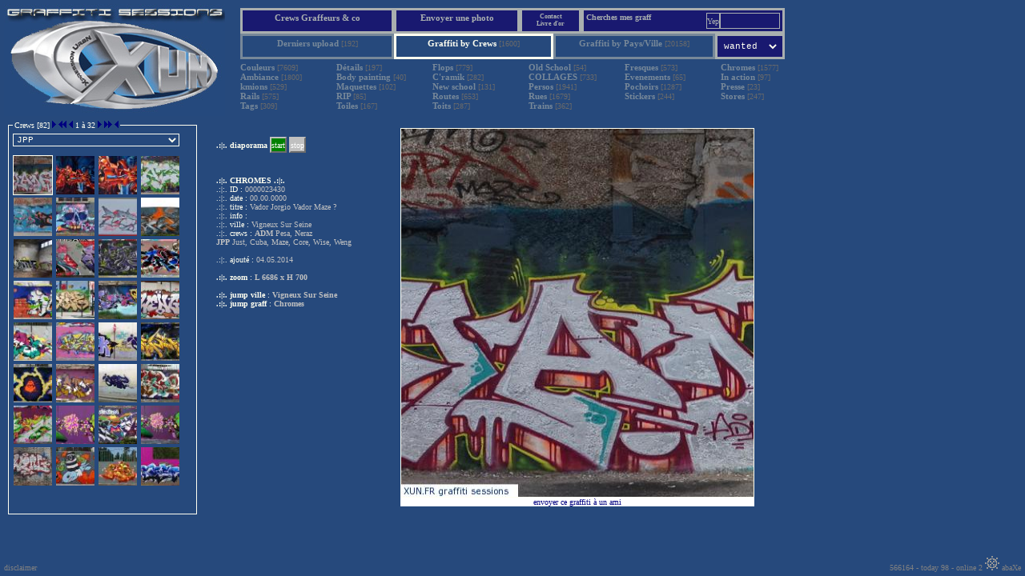

--- FILE ---
content_type: text/html; charset=iso-8859-1
request_url: https://xun.fr/graffiti_sessions/graff_666_crews/355_JPP/page0.html
body_size: 18079
content:
<html>
	<head>
		<meta http-equiv="content-type" content="text/html;charset=iso-8859-1">
				<link rel="shortcut icon" href="/favicon.ico">
		<title>XUN FR .:|:. XPRESSION URBN .:|:. GRAFFITI SESSIONS.:|:. GRAFFITI BY CREWS .:|:. JPP</title>
<meta name="Description"  content="XUN, Xpression Urbn. Galerie de photos d'art urbain (+700 crews, +10000 photos), graffiti by  CREWS .:|:. JPP.">
<meta name="Keywords" content="crews .:|:. JPP, graffiti, xun, xun.fr, xun.free.fr, xpression urbn, expression urbaine, grafiti, grafitti, bulle, graff, barane,  graffeur, grapheur, posse, spray, flop, tag, store, chichi, jam, craie, pochoir, affiche, fresque, couleur, posca, chrome, train, ceramique, wild style, gang, caps, body painting,  brulure, sticker, vandale, bloc, toy, hip-hop, toyer, encre, squad, toile, crew, bombe, rouleau, lettrage, outline, maquette, peinture, art urbain, usine, terrain, marqueur,">		
		<link href="/xun.css" rel="stylesheet" media="screen">
		
		<script>
function zezoom(href)
{
window.open(href,'zepopz', 'height='+screen.availHeight+',width='+screen.availWidth+',scrollbars=yes');
stopdiapo();
}
function thumb2border(thumb)
{
  for(var i=0;i<document.getElementsByTagName('img').length;i++)
  {
    var divB=document.getElementsByTagName('img')[i];
    if(divB.id.indexOf("viewSsrc")!=-1)
    {
      divB.className="showb";
    }
  }
      var lastthumb=document.getElementById('last_thumb').value;
      document.getElementById('viewSsrc'+lastthumb).src='/readimgsnb.php?iddoc='+lastthumb+'&1768960608';
      document.getElementById('last_thumb').value=thumb;
      document.getElementById('viewSsrc'+thumb).className="showc";
      document.getElementById('viewSsrc'+thumb).src='/readimgs.php?iddoc='+thumb+'&1768960608';
}
		</script>
	
	</head>

	<body oncontextmenu="return false;" link="white" topmargin="0" leftmargin="0" marginwidth="0" marginheight="0" bgcolor="#26497c">
	<div style="position:absolute;top:5px;left:5px;"><a onfocus="blur();" href="/" title="XUN FR .:|:. XPRESSION URBN .:|:. GRAFFITI SESSIONS .:|:. home"><img border="0"  src="/images/logop2.jpg"></a></div>
	<div style="position:absolute;top:10px;left:300px;width:720px;color:white;">
  <div onmouseover="this.style.borderColor='ivory';" onmouseout="this.style.borderColor='#A9AFAF';" style="float:left;height:20px;text-align:center;border:3px solid #A9AFAF;padding:3px;background:MidnightBlue;"><div style="width:180px;"><a class="navigrub" href="/crews_graffeurs.html">Crews Graffeurs & co</a></div></div>
  <div onmouseover="this.style.borderColor='ivory';" onmouseout="this.style.borderColor='#A9AFAF';" style="float:left;height:20px;text-align:center;border:3px solid #A9AFAF;padding:3px;background:MidnightBlue;"><div style="width:145px;"><a class="navigrub" href="/tagada.html">Envoyer une photo</a></div></div>
  <div onmouseover="this.style.borderColor='ivory';" onmouseout="this.style.borderColor='#A9AFAF';" style="float:left;height:20px;text-align:center;border:3px solid #A9AFAF;padding:3px;background:MidnightBlue;"><div style="width:65px;"><a class="navigrub2" href="/contact.html">Contact</a><br /><a class="navigrub2" href="/guestbook.html">Livre d'or</a></div></div>
<div onmouseover="this.style.borderColor='ivory';" onmouseout="this.style.borderColor='#A9AFAF';" style="float:left;height:20px;text-align:right;border:3px solid #A9AFAF;padding:3px;background:MidnightBlue;"><div style="width:242px;"><form name="flook" method="post" action="/graffiti_sessions/graff_999_Look/page0.html"> <label onclick="document.flook.grfr.style.backgroundColor='white';document.flook.sgrfr.style.fontWeight='900';document.flook.sgrfr.style.color='ivory';" for="grfr" style="float:left;cursor:pointer;color:#A9AFAF;padding:0 3px 0 0;font-weight:900;" class="navigrub">Cherches mes graff</label><input id="grfr" onmousedown="this.style.backgroundColor='white';document.flook.sgrfr.style.fontWeight='900';document.flook.sgrfr.style.color='ivory';" onblur="this.style.backgroundColor='MidnightBlue';document.flook.sgrfr.style.fontWeight='400';document.flook.sgrfr.style.color='#A9AFAF';"; style="float:right;width:75px;background:MidnightBlue;border:1px solid #A9AFAF;" type="text" name="grfr" value="" maxlength="10" size="14"><input style="float:right;background:MidnightBlue;border:1px solid #A9AFAF;color:#A9AFAF;" type="submit" name="sgrfr" value="Yep"><input type="hidden" name="sgrfrhid"></form></div></div>
  </div>
		
<div style="position:absolute;left:300px;top:42px;color:#6A6A6A;width:720px;">
<div onmouseover="this.style.borderColor='ivory';" onmouseout="this.style.borderColor='LightSlateGray';" class="divnavig" style="float:left;height:20px;text-align:center;padding:3px;"><div style="width:180px;"><a title="XUN FR .:|:. XPRESSION URBN .:|:. GRAFFITI SESSIONS .:|:. GRAFFITI BY DERNIERS UPLOAD" class="navighighlight" href="/graffiti_sessions/graff_99_derniers-upload/page0.html"><h1>Derniers upload&nbsp;</h1></a><span style="height:20px;">[192]</span></div></div>
<div  class="divnavigon" style="float:left;height:20px;text-align:center;padding:3px;"><div style="width:187px;"><a title="XUN FR .:|:. XPRESSION URBN .:|:. GRAFFITI SESSIONS .:|:. GRAFFITI BY CREWS" class="navighighlighton" href="/graffiti_sessions/graff_666_crews/1040_065/page0.html"><h1>Graffiti by Crews&nbsp;</h1></a><span style="height:20px;">[1600]</span></div></div>
<div onmouseover="this.style.borderColor='ivory';" onmouseout="this.style.borderColor='LightSlateGray';" class="divnavig" style="float:left;height:20px;text-align:center;padding:3px;"><div style="width:190px;"><a onfocus="blur();" title="XUN FR .:|:. XPRESSION URBN .:|:. GRAFFITI SESSIONS .:|:. GRAFFITI BY PAYS/VILLE" class="navighighlight" href="/graffiti_sessions/graff_001_Pays-Ville/559_59/page0.html"><h1>Graffiti by Pays/Ville&nbsp;</h1></a><span style="height:20px;">[20158]</span></div></div><div onmouseover="this.style.borderColor='ivory';" onmouseout="this.style.borderColor='#A9AFAF';" style="float:left;height:20px;text-align:center;border:3px solid #A9AFAF;padding:3px;background:MidnightBlue;"><div style="width:75px;"><form name="flook2" method="post" action="/graffiti_sessions/graff_999_Look/page0.html"><select name="grfr" onchange="this.form.submit();" style="height:20px;width:75px;background:midnightblue;color:ivory;border-color:midnightblue;"><option style="height:20px;width:75px;">wanted</option><option style="background:darkgreen;" value="Alzo">Alzo</option><option style="background:darkgreen;" value="Deks$">Deks$</option><option style="background:darkgreen;" value="Alzo">Alzo</option><option style="background:darkgreen;" value="Kine">Kine</option><option style="background:darkgreen;" value="Paris">Paris</option><option style="background:darkgreen;" value="Marseille">Marseille</option><option style="background:darkgreen;" value="Kine">Kine</option><option style="background:darkred;" value="Ups">Ups</option><option style="background:darkred;" value="Gap">Gap</option><option style="background:darkred;" value="Gap7">Gap7</option><option style="background:darkgreen;" value="Kine">Kine</option><option style="background:darkgreen;" value="Soine">Soine</option><option style="background:darkgreen;" value="Dawoa">Dawoa</option><option style="background:darkgreen;" value="Dawoa">Dawoa</option><option style="background:darkgreen;" value="Tige">Tige</option><option style="background:darkred;" value="Leah">Leah</option><option style="background:darkgreen;" value="Blok">Blok</option><option style="background:darkgreen;" value="Bloke">Bloke</option><option style="background:darkgreen;" value="Ecraz">Ecraz</option><option style="background:darkgreen;" value="Ecraz">Ecraz</option></select></form></div></div><br style="clear:both;" /></div><div style="position:absolute;left:300px;top:78px;color:#6A6A6A;width:720px;"><div style="float:left;width:120px;overflow:hidden;"><a onfocus="blur();" title="XUN FR .:|:. XPRESSION URBN .:|:. GRAFFITI SESSIONS .:|:. GRAFFITI BY COULEUR" class="navig" href="/graffiti_sessions/graff_122_Couleurs/page0.html"><h1>Couleurs&nbsp;</h1></a>[7609]</div><div style="float:left;width:120px;overflow:hidden;"><a onfocus="blur();" title="XUN FR .:|:. XPRESSION URBN .:|:. GRAFFITI SESSIONS .:|:. GRAFFITI BY DéTAIL" class="navig" href="/graffiti_sessions/graff_175_D-ils/page0.html"><h1>Détails&nbsp;</h1></a>[197]</div><div style="float:left;width:120px;overflow:hidden;"><a onfocus="blur();" title="XUN FR .:|:. XPRESSION URBN .:|:. GRAFFITI SESSIONS .:|:. GRAFFITI BY FLOP" class="navig" href="/graffiti_sessions/graff_006_Flops/page0.html"><h1>Flops&nbsp;</h1></a>[779]</div><div style="float:left;width:120px;overflow:hidden;"><a onfocus="blur();" title="XUN FR .:|:. XPRESSION URBN .:|:. GRAFFITI SESSIONS .:|:. GRAFFITI BY OLD SCHOOL" class="navig" href="/graffiti_sessions/graff_151_Old-School/page0.html"><h1>Old School&nbsp;</h1></a>[54]</div><div style="float:left;width:120px;overflow:hidden;"><a onfocus="blur();" title="XUN FR .:|:. XPRESSION URBN .:|:. GRAFFITI SESSIONS .:|:. GRAFFITI BY FRESQUE" class="navig" href="/graffiti_sessions/graff_002_Fresques/page0.html"><h1>Fresques&nbsp;</h1></a>[573]</div><div style="float:left;width:120px;overflow:hidden;"><a onfocus="blur();" title="XUN FR .:|:. XPRESSION URBN .:|:. GRAFFITI SESSIONS .:|:. GRAFFITI BY CHROME" class="navig" href="/graffiti_sessions/graff_007_Chromes/page0.html"><h1>Chromes&nbsp;</h1></a>[1577]</div><div style="float:left;width:120px;overflow:hidden;"><a onfocus="blur();" title="XUN FR .:|:. XPRESSION URBN .:|:. GRAFFITI SESSIONS .:|:. GRAFFITI BY AMBIANCE" class="navig" href="/graffiti_sessions/graff_005_Ambiance/page0.html"><h1>Ambiance&nbsp;</h1></a>[1800]</div><div style="float:left;width:120px;overflow:hidden;"><a onfocus="blur();" title="XUN FR .:|:. XPRESSION URBN .:|:. GRAFFITI SESSIONS .:|:. GRAFFITI BY BODY PAINTING" class="navig" href="/graffiti_sessions/graff_192_Body-painting/page0.html"><h1>Body painting&nbsp;</h1></a>[40]</div><div style="float:left;width:120px;overflow:hidden;"><a onfocus="blur();" title="XUN FR .:|:. XPRESSION URBN .:|:. GRAFFITI SESSIONS .:|:. GRAFFITI BY C'RAMIK" class="navig" href="/graffiti_sessions/graff_140_C-ramik/page0.html"><h1>C'ramik&nbsp;</h1></a>[282]</div><div style="float:left;width:120px;overflow:hidden;"><a onfocus="blur();" title="XUN FR .:|:. XPRESSION URBN .:|:. GRAFFITI SESSIONS .:|:. GRAFFITI BY COLLAGES" class="navig" href="/graffiti_sessions/graff_141_COLLAGES/page0.html"><h1>COLLAGES&nbsp;</h1></a>[733]</div><div style="float:left;width:120px;overflow:hidden;"><a onfocus="blur();" title="XUN FR .:|:. XPRESSION URBN .:|:. GRAFFITI SESSIONS .:|:. GRAFFITI BY EVENEMENT" class="navig" href="/graffiti_sessions/graff_297_Evenements/page0.html"><h1>Evenements&nbsp;</h1></a>[65]</div><div style="float:left;width:120px;overflow:hidden;"><a onfocus="blur();" title="XUN FR .:|:. XPRESSION URBN .:|:. GRAFFITI SESSIONS .:|:. GRAFFITI BY IN ACTION" class="navig" href="/graffiti_sessions/graff_205_In-action/page0.html"><h1>In action&nbsp;</h1></a>[97]</div><div style="float:left;width:120px;overflow:hidden;"><a onfocus="blur();" title="XUN FR .:|:. XPRESSION URBN .:|:. GRAFFITI SESSIONS .:|:. GRAFFITI BY KMION" class="navig" href="/graffiti_sessions/graff_123_kmions/page0.html"><h1>kmions&nbsp;</h1></a>[529]</div><div style="float:left;width:120px;overflow:hidden;"><a onfocus="blur();" title="XUN FR .:|:. XPRESSION URBN .:|:. GRAFFITI SESSIONS .:|:. GRAFFITI BY MAQUETTE" class="navig" href="/graffiti_sessions/graff_004_Maquettes/page0.html"><h1>Maquettes&nbsp;</h1></a>[102]</div><div style="float:left;width:120px;overflow:hidden;"><a onfocus="blur();" title="XUN FR .:|:. XPRESSION URBN .:|:. GRAFFITI SESSIONS .:|:. GRAFFITI BY NEW SCHOOL" class="navig" href="/graffiti_sessions/graff_206_New-school/page0.html"><h1>New school&nbsp;</h1></a>[131]</div><div style="float:left;width:120px;overflow:hidden;"><a onfocus="blur();" title="XUN FR .:|:. XPRESSION URBN .:|:. GRAFFITI SESSIONS .:|:. GRAFFITI BY PERSO" class="navig" href="/graffiti_sessions/graff_003_Persos/page0.html"><h1>Persos&nbsp;</h1></a>[1941]</div><div style="float:left;width:120px;overflow:hidden;"><a onfocus="blur();" title="XUN FR .:|:. XPRESSION URBN .:|:. GRAFFITI SESSIONS .:|:. GRAFFITI BY POCHOIR" class="navig" href="/graffiti_sessions/graff_142_Pochoirs/page0.html"><h1>Pochoirs&nbsp;</h1></a>[1287]</div><div style="float:left;width:120px;overflow:hidden;"><a onfocus="blur();" title="XUN FR .:|:. XPRESSION URBN .:|:. GRAFFITI SESSIONS .:|:. GRAFFITI BY PRESSE" class="navig" href="/graffiti_sessions/graff_343_Presse/page0.html"><h1>Presse&nbsp;</h1></a>[23]</div><div style="float:left;width:120px;overflow:hidden;"><a onfocus="blur();" title="XUN FR .:|:. XPRESSION URBN .:|:. GRAFFITI SESSIONS .:|:. GRAFFITI BY RAIL" class="navig" href="/graffiti_sessions/graff_008_Rails/page0.html"><h1>Rails&nbsp;</h1></a>[575]</div><div style="float:left;width:120px;overflow:hidden;"><a onfocus="blur();" title="XUN FR .:|:. XPRESSION URBN .:|:. GRAFFITI SESSIONS .:|:. GRAFFITI BY RIP" class="navig" href="/graffiti_sessions/graff_124_RIP/page0.html"><h1>RIP&nbsp;</h1></a>[85]</div><div style="float:left;width:120px;overflow:hidden;"><a onfocus="blur();" title="XUN FR .:|:. XPRESSION URBN .:|:. GRAFFITI SESSIONS .:|:. GRAFFITI BY ROUTE" class="navig" href="/graffiti_sessions/graff_125_Routes/page0.html"><h1>Routes&nbsp;</h1></a>[653]</div><div style="float:left;width:120px;overflow:hidden;"><a onfocus="blur();" title="XUN FR .:|:. XPRESSION URBN .:|:. GRAFFITI SESSIONS .:|:. GRAFFITI BY RUE" class="navig" href="/graffiti_sessions/graff_009_Rues/page0.html"><h1>Rues&nbsp;</h1></a>[1679]</div><div style="float:left;width:120px;overflow:hidden;"><a onfocus="blur();" title="XUN FR .:|:. XPRESSION URBN .:|:. GRAFFITI SESSIONS .:|:. GRAFFITI BY STICKER" class="navig" href="/graffiti_sessions/graff_194_Stickers/page0.html"><h1>Stickers&nbsp;</h1></a>[244]</div><div style="float:left;width:120px;overflow:hidden;"><a onfocus="blur();" title="XUN FR .:|:. XPRESSION URBN .:|:. GRAFFITI SESSIONS .:|:. GRAFFITI BY STORE" class="navig" href="/graffiti_sessions/graff_127_Stores/page0.html"><h1>Stores&nbsp;</h1></a>[247]</div><div style="float:left;width:120px;overflow:hidden;"><a onfocus="blur();" title="XUN FR .:|:. XPRESSION URBN .:|:. GRAFFITI SESSIONS .:|:. GRAFFITI BY TAG" class="navig" href="/graffiti_sessions/graff_139_Tags/page0.html"><h1>Tags&nbsp;</h1></a>[309]</div><div style="float:left;width:120px;overflow:hidden;"><a onfocus="blur();" title="XUN FR .:|:. XPRESSION URBN .:|:. GRAFFITI SESSIONS .:|:. GRAFFITI BY TOILE" class="navig" href="/graffiti_sessions/graff_010_Toiles/page0.html"><h1>Toiles&nbsp;</h1></a>[167]</div><div style="float:left;width:120px;overflow:hidden;"><a onfocus="blur();" title="XUN FR .:|:. XPRESSION URBN .:|:. GRAFFITI SESSIONS .:|:. GRAFFITI BY TOIT" class="navig" href="/graffiti_sessions/graff_126_Toits/page0.html"><h1>Toits&nbsp;</h1></a>[287]</div><div style="float:left;width:120px;overflow:hidden;"><a onfocus="blur();" title="XUN FR .:|:. XPRESSION URBN .:|:. GRAFFITI SESSIONS .:|:. GRAFFITI BY TRAIN" class="navig" href="/graffiti_sessions/graff_146_Trains/page0.html"><h1>Trains&nbsp;</h1></a>[362]</div><br style="clear:both;" /></div><div style="position:absolute;float:left;top:140px;left:10px;overflow:auto;text-align:left;margin:0;padding:0;">
            <br style="clear:both" />
            <fieldset style="float:left;position:relative;border:solid 1px ivory;color:ivory;width:224px;height:480px;margin:0;padding:5px;">
            <legend style="color:ivory;">Crews [82]
            <a class="navig" href="page0.html"><img border="0" src="/images/arrowd.gif"></a>
            <a class="navig" href="page0.html"><img border="0" src="/images/arrowg.gif"><img border="0" src="/images/arrowg.gif"></a>
            <a class="navig" href="page0.html"><img border="0" src="/images/arrowg.gif"></a>                         
            1 à 32 
            <a class="navig" href="page1.html"><img border="0" src="/images/arrowd.gif"></a>
            <a class="navig" href="page2.html"><img border="0" src="/images/arrowd.gif"><img border="0" src="/images/arrowd.gif"></a>
            <a class="navig" href="page2.html"><img border="0" src="/images/arrowg.gif"></a>                        
            </legend><select onchange="document.location.href='/graffiti_sessions/graff_666_crews/'+this.options[selectedIndex].value+'_'+this.options[selectedIndex].text+'/page0.html'" name="selcat" style="width:208px;background:#26497c;color:ivory;border-color:ivory;position:relative;float:left;padding:0;margin:0;"><option  value="1040">065</option>
<option  value="1041">101_PUK</option>
<option  value="957">10IP</option>
<option  value="475">112G</option>
<option  value="637">115</option>
<option  value="173">123K</option>
<option  value="527">130</option>
<option  value="002">132</option>
<option  value="1056">140</option>
<option  value="917">140_MIC</option>
<option  value="202">15.9</option>
<option  value="003">156</option>
<option  value="750">15P</option>
<option  value="1375">16D</option>
<option  value="554">16T</option>
<option  value="1413">187</option>
<option  value="1275">187MC</option>
<option  value="695">194</option>
<option  value="1362">196_EMP</option>
<option  value="1132">198</option>
<option  value="476">1984</option>
<option  value="004">1K_D7K_WICKIDZ</option>
<option  value="1030">1ST</option>
<option  value="480">1UP_(BERLIN)</option>
<option  value="953">2049</option>
<option  value="229">207</option>
<option  value="1425">21___LE_CERCLE___OUF</option>
<option  value="1114">22VLK</option>
<option  value="1455">234_OP</option>
<option  value="954">24MC</option>
<option  value="1314">24U</option>
<option  value="748">293K</option>
<option  value="1122">2AC</option>
<option  value="005">2BK</option>
<option  value="485">2G</option>
<option  value="006">2HS</option>
<option  value="568">2LP</option>
<option  value="212">2LR</option>
<option  value="461">2MC</option>
<option  value="645">2PT_THO</option>
<option  value="1211">2ST</option>
<option  value="007">2VK</option>
<option  value="008">313</option>
<option  value="310">322</option>
<option  value="1178">354</option>
<option  value="410">357</option>
<option  value="1066">390</option>
<option  value="1385">3BK</option>
<option  value="1414">3CH</option>
<option  value="009">3CK</option>
<option  value="010">3DT</option>
<option  value="1299">3EK</option>
<option  value="1166">3ER</option>
<option  value="590">3FP</option>
<option  value="793">3GC</option>
<option  value="011">3HC</option>
<option  value="513">3HS</option>
<option  value="806">3M</option>
<option  value="401">3PP</option>
<option  value="288">3UP</option>
<option  value="1200">3VK</option>
<option  value="012">3W</option>
<option  value="1330">435</option>
<option  value="946">49ERS</option>
<option  value="1254">4G</option>
<option  value="013">5.7_CREW</option>
<option  value="1221">5G</option>
<option  value="1217">5T1K</option>
<option  value="785">65ERS</option>
<option  value="209">666</option>
<option  value="430">676</option>
<option  value="828">7</option>
<option  value="014">711</option>
<option  value="1326">720</option>
<option  value="015">73</option>
<option  value="190">752</option>
<option  value="736">777</option>
<option  value="856">780</option>
<option  value="670">7FA7</option>
<option  value="016">7HO</option>
<option  value="404">7MR</option>
<option  value="1119">7S</option>
<option  value="1236">7UN</option>
<option  value="1280">7_EYES___IV_MY_PEOPLE_OF_PROPHETS</option>
<option  value="466">80$</option>
<option  value="1370">8U</option>
<option  value="362">90DBC</option>
<option  value="653">92_NANTERRE_POSSE</option>
<option  value="394">934</option>
<option  value="017">93MC</option>
<option  value="1080">93MC_JOUR_J</option>
<option  value="642">93NSB</option>
<option  value="764">93NTM</option>
<option  value="648">95C</option>
<option  value="018">9MR_CBK</option>
<option  value="547">???</option>
<option  value="1448">A2_CREW</option>
<option  value="804">A20</option>
<option  value="1050">A2B</option>
<option  value="550">A2K</option>
<option  value="019">A2R</option>
<option  value="020">A31</option>
<option  value="928">A3P</option>
<option  value="428">A6T</option>
<option  value="1444">A6T_AIS</option>
<option  value="1215">AAC</option>
<option  value="1144">AB1</option>
<option  value="021">ABC_ASG</option>
<option  value="1019">ABF</option>
<option  value="1045">ABK</option>
<option  value="221">ABOVE</option>
<option  value="022">ABP</option>
<option  value="822">ABS</option>
<option  value="023">ACC</option>
<option  value="843">ACE</option>
<option  value="024">ACK</option>
<option  value="1126">ACK_</option>
<option  value="636">ACM</option>
<option  value="832">ACP</option>
<option  value="025">AD</option>
<option  value="026">ADK</option>
<option  value="534">ADM</option>
<option  value="1234">ADN</option>
<option  value="696">ADO</option>
<option  value="027">ADR</option>
<option  value="1108">ADT</option>
<option  value="951">AE</option>
<option  value="028">AEC</option>
<option  value="604">AEV</option>
<option  value="029">AGB</option>
<option  value="529">AGF</option>
<option  value="972">AHS</option>
<option  value="820">AIRSP</option>
<option  value="030">AJT</option>
<option  value="496">AK</option>
<option  value="762">AK_(NYC)</option>
<option  value="545">AKC</option>
<option  value="833">AKV</option>
<option  value="367">ALB</option>
<option  value="431">ALC</option>
<option  value="1251">ALF</option>
<option  value="416">ALK</option>
<option  value="1407">ALLEYCAT</option>
<option  value="810">ALS</option>
<option  value="277">AM</option>
<option  value="744">AMC</option>
<option  value="486">AMF</option>
<option  value="1204">AMK</option>
<option  value="474">AMOUR</option>
<option  value="577">AMR_MS</option>
<option  value="462">AMS</option>
<option  value="1394">AMS___LZ___E2V</option>
<option  value="198">ANDRE</option>
<option  value="1281">ANE</option>
<option  value="860">ANS</option>
<option  value="1358">AOA</option>
<option  value="450">AOB</option>
<option  value="392">AOC</option>
<option  value="505">AOS</option>
<option  value="1081">AOT</option>
<option  value="797">APN</option>
<option  value="1306">APS</option>
<option  value="1426">AR</option>
<option  value="755">ARK</option>
<option  value="358">ARM</option>
<option  value="031">ART_HASH</option>
<option  value="1259">ART_CAN</option>
<option  value="469">ASAD</option>
<option  value="464">ASC</option>
<option  value="1317">ASG</option>
<option  value="920">ASK</option>
<option  value="1033">ASM</option>
<option  value="1383">ASP_AHC</option>
<option  value="1255">ASR</option>
<option  value="1174">ATF</option>
<option  value="752">ATK</option>
<option  value="819">ATM</option>
<option  value="1209">AUCUN</option>
<option  value="1231">AV</option>
<option  value="470">AWS</option>
<option  value="719">AXDK</option>
<option  value="1165">B2C</option>
<option  value="257">B2M</option>
<option  value="976">B2S</option>
<option  value="1246">B80</option>
<option  value="1430">B80__GSM</option>
<option  value="390">BAB</option>
<option  value="225">BAD</option>
<option  value="1364">BAD_CATS</option>
<option  value="1150">BAK</option>
<option  value="1360">BAN</option>
<option  value="1059">BAVURE_VISUELLE</option>
<option  value="1024">BA_HUSTLER</option>
<option  value="032">BBC</option>
<option  value="1021">BBQ</option>
<option  value="1308">BC</option>
<option  value="460">BCK</option>
<option  value="343">BDC</option>
<option  value="1074">BDG</option>
<option  value="244">BDK</option>
<option  value="1091">BDM</option>
<option  value="1163">BDS</option>
<option  value="923">BDV</option>
<option  value="034">BEP</option>
<option  value="035">BF</option>
<option  value="036">BGV</option>
<option  value="411">BIGS</option>
<option  value="484">BIP</option>
<option  value="452">BLK</option>
<option  value="038">BMF</option>
<option  value="1351">BMP</option>
<option  value="778">BN</option>
<option  value="563">BNI</option>
<option  value="204">BP</option>
<option  value="039">BPM</option>
<option  value="040">BS</option>
<option  value="1188">BSE</option>
<option  value="419">BT</option>
<option  value="1229">BTS</option>
<option  value="1202">BX</option>
<option  value="1032">BZH</option>
<option  value="939">B_KINGZ</option>
<option  value="506">C215</option>
<option  value="278">C29</option>
<option  value="509">C2B</option>
<option  value="400">C3P</option>
<option  value="041">C4</option>
<option  value="216">C99</option>
<option  value="1252">CAD96</option>
<option  value="1206">CAN__USA_</option>
<option  value="646">CAP</option>
<option  value="627">CAS</option>
<option  value="519">CB</option>
<option  value="1197">CBR</option>
<option  value="1337">CBS</option>
<option  value="1187">CCH</option>
<option  value="356">CCK</option>
<option  value="491">CDB</option>
<option  value="1147">CDK</option>
<option  value="608">CDM</option>
<option  value="1327">CEP</option>
<option  value="739">CES</option>
<option  value="042">CF</option>
<option  value="640">CF_(NICE)</option>
<option  value="652">CFE</option>
<option  value="1058">CH2O</option>
<option  value="043">CIA</option>
<option  value="1078">CK</option>
<option  value="044">CKT</option>
<option  value="045">CLK</option>
<option  value="046">CLM</option>
<option  value="1265">CLZ</option>
<option  value="591">CMB</option>
<option  value="047">CMP</option>
<option  value="817">CN</option>
<option  value="1303">CNC</option>
<option  value="1245">CNM</option>
<option  value="1338">CO</option>
<option  value="1434">CODE_COULEUR</option>
<option  value="1318">COI</option>
<option  value="1283">COLOR_CIRCUS</option>
<option  value="1447">COLOR_JUNKY_CREW</option>
<option  value="1227">COLORS_JUNKIEZ</option>
<option  value="233">COP</option>
<option  value="049">CP</option>
<option  value="050">CP5</option>
<option  value="960">CPC</option>
<option  value="1421">CPF</option>
<option  value="1366">CPK</option>
<option  value="830">CPT</option>
<option  value="1311">CRE</option>
<option  value="413">CRS</option>
<option  value="489">CSX</option>
<option  value="1288">CT</option>
<option  value="1441">CTC</option>
<option  value="051">CTK</option>
<option  value="052">CV</option>
<option  value="651">CVT</option>
<option  value="1315">D3</option>
<option  value="054">D32</option>
<option  value="055">D77</option>
<option  value="447">DACRUZ</option>
<option  value="1086">DAUPHIN_CREW</option>
<option  value="373">DB</option>
<option  value="543">DBO</option>
<option  value="1429">DBZ</option>
<option  value="053">DC</option>
<option  value="493">DDS</option>
<option  value="1341">DEUZ</option>
<option  value="453">DFC</option>
<option  value="1065">DFS</option>
<option  value="1285">DFT</option>
<option  value="056">DGF</option>
<option  value="596">DGS</option>
<option  value="790">DGZ</option>
<option  value="057">DHL</option>
<option  value="753">DIRTY_MUSIC</option>
<option  value="1189">DIRTY_EST</option>
<option  value="1382">DISLEXIK_CREW</option>
<option  value="711">DK</option>
<option  value="361">DKA</option>
<option  value="366">DKC</option>
<option  value="292">DKP</option>
<option  value="058">DKR</option>
<option  value="266">DLD</option>
<option  value="904">DLT</option>
<option  value="630">DM</option>
<option  value="321">DMH</option>
<option  value="727">DMJC</option>
<option  value="1244">DMK</option>
<option  value="059">DMV</option>
<option  value="633">DOBI_STYLE</option>
<option  value="060">DOC</option>
<option  value="1103">DOP</option>
<option  value="572">DPN</option>
<option  value="1205">DRGS</option>
<option  value="1438">DS</option>
<option  value="1324">DSC</option>
<option  value="1102">DSE</option>
<option  value="061">DSK</option>
<option  value="1249">DSM</option>
<option  value="1264">DT15</option>
<option  value="582">DTC</option>
<option  value="399">DTK</option>
<option  value="522">DTR</option>
<option  value="1152">DTS</option>
<option  value="062">DUC</option>
<option  value="176">DUM___357</option>
<option  value="1391">DVA_DB</option>
<option  value="064">DVD</option>
<option  value="500">DVF</option>
<option  value="561">DW</option>
<option  value="952">DW_(SUD)</option>
<option  value="189">DZ</option>
<option  value="1111">E2S</option>
<option  value="1396">E2V</option>
<option  value="1153">E3</option>
<option  value="065">EA95</option>
<option  value="880">EC</option>
<option  value="1195">ED</option>
<option  value="066">EDF</option>
<option  value="766">EDK</option>
<option  value="1175">EEP</option>
<option  value="1352">EF</option>
<option  value="467">EKIP$</option>
<option  value="1237">EL_CARTEL</option>
<option  value="177">ELM</option>
<option  value="1025">ELT</option>
<option  value="668">EM</option>
<option  value="897">EPS</option>
<option  value="1085">ESA</option>
<option  value="067">ESC</option>
<option  value="1000">ESM</option>
<option  value="323">EST</option>
<option  value="541">ETA</option>
<option  value="968">ETC</option>
<option  value="1333">EWP</option>
<option  value="626">EZP</option>
<option  value="068">F1</option>
<option  value="1417">F2B</option>
<option  value="1339">F2K</option>
<option  value="661">F2M</option>
<option  value="434">F2S</option>
<option  value="772">FAC</option>
<option  value="456">FAT</option>
<option  value="837">FB</option>
<option  value="069">FBC</option>
<option  value="070">FBI</option>
<option  value="255">FCK</option>
<option  value="1392">FCP___BCP___TWK</option>
<option  value="1393">FCP___BCP___TWK___AMS</option>
<option  value="1192">FD</option>
<option  value="800">FDC</option>
<option  value="1387">FDM</option>
<option  value="1386">FDM_3GC</option>
<option  value="422">FDS</option>
<option  value="414">FLM</option>
<option  value="1009">FLS</option>
<option  value="641">FM</option>
<option  value="996">FMB</option>
<option  value="071">FMK_174</option>
<option  value="298">FMR</option>
<option  value="700">FPC</option>
<option  value="1310">FR75</option>
<option  value="072">FRB</option>
<option  value="073">FRELON</option>
<option  value="997">FRIME_TEAM</option>
<option  value="1113">FS</option>
<option  value="1270">FSK</option>
<option  value="184">FSM</option>
<option  value="1104">FSP</option>
<option  value="553">FSR</option>
<option  value="074">FT</option>
<option  value="451">FTA</option>
<option  value="1235">FTC</option>
<option  value="075">FULL_COLOR_(FKO)</option>
<option  value="821">FWT</option>
<option  value="345">FX</option>
<option  value="989">G2E</option>
<option  value="881">G2M</option>
<option  value="1435">G75</option>
<option  value="1082">GA</option>
<option  value="1014">GAK</option>
<option  value="076">GAP</option>
<option  value="1046">GAS</option>
<option  value="1258">GAV</option>
<option  value="1368">GAV_GRAFFITI_A_VIE</option>
<option  value="542">GB</option>
<option  value="1296">GH</option>
<option  value="1294">GHETTO_FARCEUR</option>
<option  value="1361">GHT</option>
<option  value="478">GK</option>
<option  value="858">GLCRU_91</option>
<option  value="078">GM</option>
<option  value="712">GNS</option>
<option  value="1277">GOS</option>
<option  value="1253">GP</option>
<option  value="077">GRABUGE_CLAN</option>
<option  value="970">GRAFF_SUCKS</option>
<option  value="1130">GRAFF_2_MONTPELLIER</option>
<option  value="902">GRK</option>
<option  value="1159">GRO</option>
<option  value="079">GT</option>
<option  value="1282">GTK</option>
<option  value="080">H2O</option>
<option  value="943">HA</option>
<option  value="1336">HAPPY_FINGERS</option>
<option  value="263">HCL</option>
<option  value="395">HEC</option>
<option  value="081">HG</option>
<option  value="580">HK</option>
<option  value="1302">HMC</option>
<option  value="1276">HMK</option>
<option  value="765">HS</option>
<option  value="883">HSA</option>
<option  value="945">HSC</option>
<option  value="1384">HSK</option>
<option  value="1369">HSV</option>
<option  value="955">HVA</option>
<option  value="1342">HYDROCOMICS_CREW</option>
<option  value="1242">I2</option>
<option  value="1410">IA_FRANCILIEN</option>
<option  value="983">IA_NANCY</option>
<option  value="352">IAC</option>
<option  value="586">IAC_BANDITS</option>
<option  value="082">IB</option>
<option  value="1128">IBT</option>
<option  value="1057">IC</option>
<option  value="1018">IFE</option>
<option  value="083">IFT</option>
<option  value="1363">IKSCREW</option>
<option  value="158">IMF</option>
<option  value="716">IRC</option>
<option  value="1225">ITS_HAB_CMF</option>
<option  value="494">JACE</option>
<option  value="084">JCT</option>
<option  value="842">JDZ</option>
<option  value="634">JEF_AERO_SOL</option>
<option  value="773">JFC</option>
<option  value="261">JNC</option>
<option selected value="355">JPP</option>
<option  value="409">K'BYL</option>
<option  value="528">K2F</option>
<option  value="942">K2K</option>
<option  value="517">K2T</option>
<option  value="412">K5U</option>
<option  value="979">KARISMATIK</option>
<option  value="504">KATPHOTOZ</option>
<option  value="786">KC</option>
<option  value="085">KCA</option>
<option  value="237">KCR</option>
<option  value="532">KCW</option>
<option  value="284">KD</option>
<option  value="839">KDR</option>
<option  value="913">KEFFER</option>
<option  value="1415">KER</option>
<option  value="1279">KET_DR_AP_</option>
<option  value="1356">KFL</option>
<option  value="644">KG</option>
<option  value="088">KGB</option>
<option  value="1316">KLM</option>
<option  value="749">KLS</option>
<option  value="1106">KMA</option>
<option  value="086">KMF</option>
<option  value="808">KNE</option>
<option  value="1241">KNX</option>
<option  value="357">KO</option>
<option  value="813">KOC</option>
<option  value="768">KOD</option>
<option  value="798">KPS</option>
<option  value="1411">KP_KOBRAPHOBIE</option>
<option  value="607">KRE</option>
<option  value="384">KRISPOLLS</option>
<option  value="275">KS</option>
<option  value="1390">KSE</option>
<option  value="203">KSF</option>
<option  value="825">KSF_(REIMS)</option>
<option  value="087">KSP</option>
<option  value="1433">KSR</option>
<option  value="1243">KST</option>
<option  value="589">KTS</option>
<option  value="1226">KWA</option>
<option  value="662">KX</option>
<option  value="927">LA</option>
<option  value="089">LA_CELLO</option>
<option  value="930">LA_PLUME</option>
<option  value="389">LA_SMALA</option>
<option  value="991">LAX</option>
<option  value="1064">LA_MEUTE</option>
<option  value="516">LBD</option>
<option  value="929">LC</option>
<option  value="090">LCA</option>
<option  value="091">LCF</option>
<option  value="789">LCG</option>
<option  value="515">LCN</option>
<option  value="388">LCP</option>
<option  value="978">LD</option>
<option  value="336">LE_CERCLE</option>
<option  value="092">LE_CLUB</option>
<option  value="834">LE_LOTUS</option>
<option  value="423">LEC</option>
<option  value="1149">LE_COKTAIL</option>
<option  value="900">LF_(LA_FIRM)</option>
<option  value="1145">LFC</option>
<option  value="1148">LFE</option>
<option  value="829">LFO</option>
<option  value="1321">LGS</option>
<option  value="621">LIOX</option>
<option  value="1049">LJDA</option>
<option  value="1198">LK</option>
<option  value="1214">LM</option>
<option  value="811">LMS</option>
<option  value="1112">LNR</option>
<option  value="093">LOC</option>
<option  value="1367">LOST_FLAMMOS</option>
<option  value="1322">LOS_GRINGOS</option>
<option  value="426">LOVE_LETTERS</option>
<option  value="094">LPC</option>
<option  value="751">LRC</option>
<option  value="1347">LRD</option>
<option  value="647">LSC</option>
<option  value="988">LSD</option>
<option  value="1427">LSE</option>
<option  value="449">LSK</option>
<option  value="282">LSXB</option>
<option  value="095">LT27</option>
<option  value="1353">LTB</option>
<option  value="096">LTF</option>
<option  value="253">LUS</option>
<option  value="1168">LVMHZ</option>
<option  value="1278">LVMHZ_QVT</option>
<option  value="687">LWA</option>
<option  value="868">M16</option>
<option  value="097">MAB</option>
<option  value="098">MAC</option>
<option  value="269">MACIA</option>
<option  value="1419">MANSOUR_09</option>
<option  value="1193">MAV</option>
<option  value="1044">MBC</option>
<option  value="387">MBK</option>
<option  value="656">MBL</option>
<option  value="508">MBV</option>
<option  value="934">MCA</option>
<option  value="194">MCK</option>
<option  value="703">MCP</option>
<option  value="099">MCS</option>
<option  value="100">MCT</option>
<option  value="186">MCZ</option>
<option  value="1402">MD</option>
<option  value="101">MDC___93MDC</option>
<option  value="1172">MDK</option>
<option  value="215">MESNAGER</option>
<option  value="1207">ME_CREW</option>
<option  value="102">MF</option>
<option  value="560">MFK</option>
<option  value="304">MG</option>
<option  value="614">MGC</option>
<option  value="1071">MIB</option>
<option  value="599">MIC</option>
<option  value="219">MISS-TIC</option>
<option  value="914">MISTER_LOLO</option>
<option  value="1418">MJA</option>
<option  value="1300">MKB</option>
<option  value="103">MKC</option>
<option  value="499">MNK</option>
<option  value="986">MOJ</option>
<option  value="1031">MOKER_CREW</option>
<option  value="448">MOSKO_&_ASSOCIES</option>
<option  value="1451">MOULIN_CREW</option>
<option  value="533">MOV</option>
<option  value="1138">MPA_IW_LTF</option>
<option  value="544">MPC</option>
<option  value="429">MPV</option>
<option  value="195">MR_CHAT</option>
<option  value="898">MS</option>
<option  value="595">MSK</option>
<option  value="415">MST</option>
<option  value="694">MTM</option>
<option  value="606">MTS</option>
<option  value="1238">MUR-MUR</option>
<option  value="1097">MW</option>
<option  value="1443">MYC</option>
<option  value="609">MYRO</option>
<option  value="869">MZF</option>
<option  value="518">N13</option>
<option  value="937">NA</option>
<option  value="382">NAV</option>
<option  value="585">NBK</option>
<option  value="1183">NCA</option>
<option  value="1379">NCB</option>
<option  value="254">ND</option>
<option  value="707">NEC</option>
<option  value="104">NG</option>
<option  value="230">NHR</option>
<option  value="530">NKC</option>
<option  value="635">NLJ</option>
<option  value="349">NMI</option>
<option  value="1039">NMI_ZERO</option>
<option  value="105">NOK</option>
<option  value="463">NOMADE</option>
<option  value="1268">NP</option>
<option  value="538">NPC</option>
<option  value="181">NRV_NE</option>
<option  value="664">NSG</option>
<option  value="1212">NSR</option>
<option  value="386">NT</option>
<option  value="702">NTC</option>
<option  value="1309">NTC_(SUD)</option>
<option  value="403">NWS</option>
<option  value="600">O2G</option>
<option  value="1155">O2G_(SUD)</option>
<option  value="1164">O2P</option>
<option  value="259">OA</option>
<option  value="579">OAG</option>
<option  value="890">OAK</option>
<option  value="1095">OBI</option>
<option  value="106">OBK</option>
<option  value="107">OBKOS</option>
<option  value="245">OBS</option>
<option  value="108">OC</option>
<option  value="433">OCK</option>
<option  value="520">OCP</option>
<option  value="1008">OCS</option>
<option  value="109">OCT</option>
<option  value="741">ODC</option>
<option  value="396">ODV</option>
<option  value="223">OFS</option>
<option  value="995">OGCREW</option>
<option  value="1173">OGK</option>
<option  value="616">OGM</option>
<option  value="558">OLD</option>
<option  value="1437">OLD_REAL_SCHOOL</option>
<option  value="465">OLK</option>
<option  value="1420">OLO</option>
<option  value="503">OMC</option>
<option  value="110">OMT</option>
<option  value="111">OMW</option>
<option  value="967">ON</option>
<option  value="1177">OND</option>
<option  value="1401">ONESHOT</option>
<option  value="201">ONETIME</option>
<option  value="713">ONOFF</option>
<option  value="1038">OOC</option>
<option  value="1445">OP</option>
<option  value="112">OPC</option>
<option  value="894">OPK</option>
<option  value="525">OPR</option>
<option  value="359">OPS</option>
<option  value="1422">ORS</option>
<option  value="831">ORT</option>
<option  value="200">OS_GEMEOS</option>
<option  value="1436">OSK</option>
<option  value="699">OSU</option>
<option  value="1216">OSV</option>
<option  value="974">OT</option>
<option  value="1100">OTS</option>
<option  value="335">OUF</option>
<option  value="1131">OVK</option>
<option  value="1011">OVT</option>
<option  value="740">OWS</option>
<option  value="526">OXR</option>
<option  value="113">P19</option>
<option  value="271">P2B</option>
<option  value="262">P2C</option>
<option  value="1194">P2R</option>
<option  value="114">P36</option>
<option  value="115">P3K</option>
<option  value="116">P4</option>
<option  value="1397">PAF</option>
<option  value="1359">PAL</option>
<option  value="117">PAM</option>
<option  value="1348">PAR2CREW</option>
<option  value="1328">PCC</option>
<option  value="1399">PCD1M</option>
<option  value="118">PCK</option>
<option  value="119">PCP</option>
<option  value="502">PDC</option>
<option  value="692">PDJ</option>
<option  value="999">PEC</option>
<option  value="1186">PES</option>
<option  value="1257">PEZ</option>
<option  value="120">PFC</option>
<option  value="1304">PG</option>
<option  value="973">PH</option>
<option  value="732">PH7</option>
<option  value="950">PHC_MSC</option>
<option  value="510">PHOTOCOLLAGES</option>
<option  value="471">PIER</option>
<option  value="539">PK</option>
<option  value="351">PM</option>
<option  value="731">PMA</option>
<option  value="1036">PMB</option>
<option  value="121">PMC</option>
<option  value="037">PMF</option>
<option  value="270">PMK</option>
<option  value="487">PMU</option>
<option  value="1290">PM_CLAN</option>
<option  value="807">PNC</option>
<option  value="1293">PNL</option>
<option  value="958">PORNOSTARS</option>
<option  value="1266">POULAIER_CREW</option>
<option  value="122">POW</option>
<option  value="1096">PP</option>
<option  value="488">PPA</option>
<option  value="844">PPDA</option>
<option  value="1146">PPK</option>
<option  value="1015">PRC</option>
<option  value="123">PSB</option>
<option  value="682">PSC</option>
<option  value="1054">PSH</option>
<option  value="1171">PSK</option>
<option  value="454">PSP</option>
<option  value="477">PTB</option>
<option  value="1089">PTM</option>
<option  value="949">PUB</option>
<option  value="124">PUK</option>
<option  value="1346">PUTS</option>
<option  value="236">PV</option>
<option  value="1428">PX</option>
<option  value="521">PY_MAX</option>
<option  value="1140">QDB</option>
<option  value="594">QTK</option>
<option  value="564">QVT</option>
<option  value="717">R1</option>
<option  value="675">RAB</option>
<option  value="1380">RAB_CREW</option>
<option  value="1287">RAIA</option>
<option  value="1395">RAM</option>
<option  value="192">RAS_DM</option>
<option  value="125">RAW</option>
<option  value="584">RBC</option>
<option  value="370">RCA</option>
<option  value="309">RCK</option>
<option  value="567">RDC</option>
<option  value="126">RDK</option>
<option  value="1378">RED</option>
<option  value="1022">REK</option>
<option  value="663">RETOUR_2_FLAMME</option>
<option  value="681">REV</option>
<option  value="714">RFK</option>
<option  value="127">RG</option>
<option  value="598">RH</option>
<option  value="557">RJK</option>
<option  value="1208">RK</option>
<option  value="931">RMC</option>
<option  value="1373">RMF</option>
<option  value="980">RN3</option>
<option  value="826">RPM</option>
<option  value="575">RR</option>
<option  value="1117">RS</option>
<option  value="862">RSK</option>
<option  value="283">RSP</option>
<option  value="1142">RST</option>
<option  value="899">RV</option>
<option  value="129">SAC</option>
<option  value="379">SAD</option>
<option  value="1092">SAR</option>
<option  value="918">SAT</option>
<option  value="938">SBK</option>
<option  value="724">SCF</option>
<option  value="368">SDA</option>
<option  value="130">SDE</option>
<option  value="851">SDG</option>
<option  value="131">SDK</option>
<option  value="374">SDN</option>
<option  value="132">SE</option>
<option  value="911">SEIZE</option>
<option  value="133">SF</option>
<option  value="975">SFC</option>
<option  value="840">SGX</option>
<option  value="891">SH</option>
<option  value="792">SHT</option>
<option  value="337">SK</option>
<option  value="1154">SK_(SUD)</option>
<option  value="455">SKC</option>
<option  value="1365">SK__SUPERKIDZ_</option>
<option  value="924">SLAM2</option>
<option  value="446">SLB</option>
<option  value="1406">SLC</option>
<option  value="729">SLF</option>
<option  value="1037">SLK</option>
<option  value="548">SLM</option>
<option  value="134">SM</option>
<option  value="1160">SM_(PACA)</option>
<option  value="319">SMA</option>
<option  value="771">SMG</option>
<option  value="570">SMK</option>
<option  value="1248">SMT</option>
<option  value="625">SNB</option>
<option  value="1269">SNE</option>
<option  value="871">SNG</option>
<option  value="1167">SNT</option>
<option  value="135">SO</option>
<option  value="1239">SOS</option>
<option  value="136">SP</option>
<option  value="197">SPACE_INVADER</option>
<option  value="1184">SPAM</option>
<option  value="562">SPC</option>
<option  value="1120">SPC_N2M</option>
<option  value="791">SPEEDY_GRAPHITO</option>
<option  value="1162">SPM</option>
<option  value="1230">SPN</option>
<option  value="1072">SRK</option>
<option  value="481">SRP</option>
<option  value="686">ST</option>
<option  value="1412">STABEOR___STB</option>
<option  value="330">STB</option>
<option  value="919">STC</option>
<option  value="1034">STF</option>
<option  value="1199">STR</option>
<option  value="137">STS</option>
<option  value="1219">ST_91</option>
<option  value="360">SUD</option>
<option  value="1233">SVP</option>
<option  value="629">SVT</option>
<option  value="1388">SW</option>
<option  value="138">SWC</option>
<option  value="836">SWE</option>
<option  value="879">SWM</option>
<option  value="1256">S_75</option>
<option  value="1446">S_A_F</option>
<option  value="1201">T21</option>
<option  value="615">T2G</option>
<option  value="523">T7P</option>
<option  value="139">T?C</option>
<option  value="685">TAP</option>
<option  value="559">TBA</option>
<option  value="628">TBK</option>
<option  value="1405">TBL</option>
<option  value="613">TBO</option>
<option  value="969">TBT</option>
<option  value="733">TC4S</option>
<option  value="1179">TCK</option>
<option  value="364">TCP</option>
<option  value="140">TCS</option>
<option  value="300">TDF</option>
<option  value="142">TDM</option>
<option  value="205">TDO</option>
<option  value="531">TDP</option>
<option  value="285">TDS</option>
<option  value="143">TDT</option>
<option  value="1439">TEF</option>
<option  value="141">TEM</option>
<option  value="369">TER</option>
<option  value="479">TES</option>
<option  value="228">TF</option>
<option  value="776">TFC</option>
<option  value="726">TFG</option>
<option  value="180">TG</option>
<option  value="501">TGC</option>
<option  value="605">TGK</option>
<option  value="715">TGX</option>
<option  value="787">THC</option>
<option  value="1051">THCK</option>
<option  value="1432">THERAPICTURAL_CREW</option>
<option  value="1381">THE_ANTI_PRODUCT</option>
<option  value="144">THS</option>
<option  value="1305">TH_CREW</option>
<option  value="1224">TIM</option>
<option  value="418">TIP</option>
<option  value="308">TJS</option>
<option  value="763">TKN</option>
<option  value="391">TKO</option>
<option  value="1262">TKVEP</option>
<option  value="990">TLP</option>
<option  value="849">TLR</option>
<option  value="815">TLS</option>
<option  value="260">TM</option>
<option  value="1320">TMB</option>
<option  value="948">TMD</option>
<option  value="551">TMP</option>
<option  value="439">TMS</option>
<option  value="678">TMV</option>
<option  value="926">TN</option>
<option  value="145">TNB</option>
<option  value="146">TNF</option>
<option  value="566">TNI</option>
<option  value="147">TNS</option>
<option  value="148">TNW</option>
<option  value="1180">TOC</option>
<option  value="149">TOP</option>
<option  value="654">TOR</option>
<option  value="823">TPA</option>
<option  value="340">TPG</option>
<option  value="150">TPK</option>
<option  value="1055">TPN</option>
<option  value="151">TPS</option>
<option  value="709">TPT</option>
<option  value="235">TRUSKOOL</option>
<option  value="760">TS</option>
<option  value="402">TSF</option>
<option  value="767">TSH</option>
<option  value="339">TSM</option>
<option  value="152">TSO</option>
<option  value="153">TSP</option>
<option  value="154">TT_APF</option>
<option  value="227">TTC</option>
<option  value="155">TURBO_DESIGN</option>
<option  value="156">TVA</option>
<option  value="882">TVS</option>
<option  value="157">TW</option>
<option  value="297">TWA</option>
<option  value="728">TWE</option>
<option  value="1377">TWE_CREW</option>
<option  value="841">TWP</option>
<option  value="398">UAC</option>
<option  value="742">UB_DLO</option>
<option  value="317">UBS</option>
<option  value="994">UCPP</option>
<option  value="1349">UCS</option>
<option  value="669">UDK</option>
<option  value="720">UDN</option>
<option  value="799">UFO</option>
<option  value="966">UGP</option>
<option  value="857">UHT</option>
<option  value="380">UK</option>
<option  value="1182">ULTRA_BOYS</option>
<option  value="1404">UNFAMOUS_RESISTENZA</option>
<option  value="905">UNO</option>
<option  value="872">UNS</option>
<option  value="578">UPK</option>
<option  value="346">UPS</option>
<option  value="511">URBAN_FACTORY</option>
<option  value="1289">URBAN_COLOR_Z</option>
<option  value="672">URC</option>
<option  value="365">US</option>
<option  value="159">UV</option>
<option  value="1267">V13</option>
<option  value="191">VAD</option>
<option  value="160">VAL</option>
<option  value="397">VAO</option>
<option  value="457">VAS</option>
<option  value="1312">VAV</option>
<option  value="264">VBA</option>
<option  value="814">VCK</option>
<option  value="1210">VDR</option>
<option  value="473">VEC</option>
<option  value="689">VEI</option>
<option  value="597">VEM</option>
<option  value="318">VEP</option>
<option  value="238">VFK</option>
<option  value="507">VG</option>
<option  value="601">VHR</option>
<option  value="378">VHS</option>
<option  value="427">VIP</option>
<option  value="161">VISITORS</option>
<option  value="576">VL</option>
<option  value="1079">VLK</option>
<option  value="1297">VM</option>
<option  value="965">VMA</option>
<option  value="162">VMD</option>
<option  value="655">VML</option>
<option  value="1090">VMS</option>
<option  value="623">VN</option>
<option  value="185">VNK</option>
<option  value="440">VO</option>
<option  value="809">VPC</option>
<option  value="163">VPN</option>
<option  value="659">VPV</option>
<option  value="164">VR6</option>
<option  value="1440">VSD</option>
<option  value="1331">VSP</option>
<option  value="1240">VT</option>
<option  value="743">VTP</option>
<option  value="165">W73</option>
<option  value="1158">WA</option>
<option  value="1334">WALL_BUSTERS</option>
<option  value="925">WAT_</option>
<option  value="611">WBC</option>
<option  value="535">WCK</option>
<option  value="1398">WCS</option>
<option  value="166">WE</option>
<option  value="375">WEB</option>
<option  value="1228">WFC</option>
<option  value="167">WIB</option>
<option  value="1052">WILDCANS</option>
<option  value="1077">WKX</option>
<option  value="603">WLT</option>
<option  value="1329">WMG_CREW</option>
<option  value="168">WMK</option>
<option  value="676">WOSAN</option>
<option  value="393">WP</option>
<option  value="1084">WS</option>
<option  value="632">WS_(78)</option>
<option  value="1007">WSK</option>
<option  value="341">WUFC</option>
<option  value="1295">WUM</option>
<option  value="208">WUS</option>
<option  value="169">WW</option>
<option  value="170">XIT</option>
<option  value="638">XMEN</option>
<option  value="805">XOC</option>
<option  value="498">YK</option>
<option  value="171">YKS</option>
<option  value="214">ZAO</option>
<option  value="385">ZAT</option>
<option  value="241">ZC</option>
<option  value="677">ZCF</option>
<option  value="199">ZEUS</option>
<option  value="172">ZRC</option>
<option  value="1325">_720_</option>
<option  value="1400">__FR</option>
</select><br style="clear:both;" /><br style="clear:both;" />
            <div style="height:415px;">            
  <span title="XUN FR .:|:. XPRESSION URBN  .:|:. GRAFFITI SESSIONSHTML .:|:. GRAFF  CREWS .:|:.  JPP 23430" onclick="stopdiapo();document.getElementById('iddoccourant').value='0000023430';document.getElementById('idcourant').value='0';document.getElementById('showtexte').innerHTML=document.getElementById('showtexte0000023430').innerHTML;document.getElementById('showphoto2').style.cursor='pointer';document.getElementById('showphoto2').onclick=document.getElementById('zoom0000023430').onclick;document.prodphoto.src='/readimgm.php?iddoc=0000023430';thumb2border('0000023430');return false;"><img class="showb" id="viewSsrc0000023430" width="48" height="48" border="0" src="/readimgs.php?iddoc=0000023430"></span>
<span title="XUN FR .:|:. XPRESSION URBN  .:|:. GRAFFITI SESSIONSHTML .:|:. GRAFF  CREWS .:|:.  JPP 23208" onclick="stopdiapo();document.getElementById('iddoccourant').value='0000023208';document.getElementById('idcourant').value='1';document.getElementById('showtexte').innerHTML=document.getElementById('showtexte0000023208').innerHTML;document.getElementById('showphoto2').style.cursor='pointer';document.getElementById('showphoto2').onclick=document.getElementById('zoom0000023208').onclick;document.prodphoto.src='/readimgm.php?iddoc=0000023208';thumb2border('0000023208');return false;"><img class="showb" id="viewSsrc0000023208" width="48" height="48" border="0" src="/readimgs.php?iddoc=0000023208"></span>
<span title="XUN FR .:|:. XPRESSION URBN  .:|:. GRAFFITI SESSIONSHTML .:|:. GRAFF  CREWS .:|:.  JPP 23207" onclick="stopdiapo();document.getElementById('iddoccourant').value='0000023207';document.getElementById('idcourant').value='2';document.getElementById('showtexte').innerHTML=document.getElementById('showtexte0000023207').innerHTML;document.getElementById('showphoto2').style.cursor='pointer';document.getElementById('showphoto2').onclick=document.getElementById('zoom0000023207').onclick;document.prodphoto.src='/readimgm.php?iddoc=0000023207';thumb2border('0000023207');return false;"><img class="showb" id="viewSsrc0000023207" width="48" height="48" border="0" src="/readimgs.php?iddoc=0000023207"></span>
<span title="XUN FR .:|:. XPRESSION URBN  .:|:. GRAFFITI SESSIONSHTML .:|:. GRAFF  CREWS .:|:.  JPP 23177" onclick="stopdiapo();document.getElementById('iddoccourant').value='0000023177';document.getElementById('idcourant').value='3';document.getElementById('showtexte').innerHTML=document.getElementById('showtexte0000023177').innerHTML;document.getElementById('showphoto2').style.cursor='pointer';document.getElementById('showphoto2').onclick=document.getElementById('zoom0000023177').onclick;document.prodphoto.src='/readimgm.php?iddoc=0000023177';thumb2border('0000023177');return false;"><img class="showb" id="viewSsrc0000023177" width="48" height="48" border="0" src="/readimgs.php?iddoc=0000023177"></span>
<span title="XUN FR .:|:. XPRESSION URBN  .:|:. GRAFFITI SESSIONSHTML .:|:. GRAFF  CREWS .:|:.  JPP 22931" onclick="stopdiapo();document.getElementById('iddoccourant').value='0000022931';document.getElementById('idcourant').value='4';document.getElementById('showtexte').innerHTML=document.getElementById('showtexte0000022931').innerHTML;document.getElementById('showphoto2').style.cursor='pointer';document.getElementById('showphoto2').onclick=document.getElementById('zoom0000022931').onclick;document.prodphoto.src='/readimgm.php?iddoc=0000022931';thumb2border('0000022931');return false;"><img class="showb" id="viewSsrc0000022931" width="48" height="48" border="0" src="/readimgs.php?iddoc=0000022931"></span>
<span title="XUN FR .:|:. XPRESSION URBN  .:|:. GRAFFITI SESSIONSHTML .:|:. GRAFF  CREWS .:|:.  JPP 22757" onclick="stopdiapo();document.getElementById('iddoccourant').value='0000022757';document.getElementById('idcourant').value='5';document.getElementById('showtexte').innerHTML=document.getElementById('showtexte0000022757').innerHTML;document.getElementById('showphoto2').style.cursor='pointer';document.getElementById('showphoto2').onclick=document.getElementById('zoom0000022757').onclick;document.prodphoto.src='/readimgm.php?iddoc=0000022757';thumb2border('0000022757');return false;"><img class="showb" id="viewSsrc0000022757" width="48" height="48" border="0" src="/readimgs.php?iddoc=0000022757"></span>
<span title="XUN FR .:|:. XPRESSION URBN  .:|:. GRAFFITI SESSIONSHTML .:|:. GRAFF  CREWS .:|:.  JPP 22505" onclick="stopdiapo();document.getElementById('iddoccourant').value='0000022505';document.getElementById('idcourant').value='6';document.getElementById('showtexte').innerHTML=document.getElementById('showtexte0000022505').innerHTML;document.getElementById('showphoto2').style.cursor='pointer';document.getElementById('showphoto2').onclick=document.getElementById('zoom0000022505').onclick;document.prodphoto.src='/readimgm.php?iddoc=0000022505';thumb2border('0000022505');return false;"><img class="showb" id="viewSsrc0000022505" width="48" height="48" border="0" src="/readimgs.php?iddoc=0000022505"></span>
<span title="XUN FR .:|:. XPRESSION URBN  .:|:. GRAFFITI SESSIONSHTML .:|:. GRAFF  CREWS .:|:.  JPP 19627" onclick="stopdiapo();document.getElementById('iddoccourant').value='0000019627';document.getElementById('idcourant').value='7';document.getElementById('showtexte').innerHTML=document.getElementById('showtexte0000019627').innerHTML;document.getElementById('showphoto2').style.cursor='pointer';document.getElementById('showphoto2').onclick=document.getElementById('zoom0000019627').onclick;document.prodphoto.src='/readimgm.php?iddoc=0000019627';thumb2border('0000019627');return false;"><img class="showb" id="viewSsrc0000019627" width="48" height="48" border="0" src="/readimgs.php?iddoc=0000019627"></span>
<span title="XUN FR .:|:. XPRESSION URBN  .:|:. GRAFFITI SESSIONSHTML .:|:. GRAFF  CREWS .:|:.  JPP 19624" onclick="stopdiapo();document.getElementById('iddoccourant').value='0000019624';document.getElementById('idcourant').value='8';document.getElementById('showtexte').innerHTML=document.getElementById('showtexte0000019624').innerHTML;document.getElementById('showphoto2').style.cursor='pointer';document.getElementById('showphoto2').onclick=document.getElementById('zoom0000019624').onclick;document.prodphoto.src='/readimgm.php?iddoc=0000019624';thumb2border('0000019624');return false;"><img class="showb" id="viewSsrc0000019624" width="48" height="48" border="0" src="/readimgs.php?iddoc=0000019624"></span>
<span title="XUN FR .:|:. XPRESSION URBN  .:|:. GRAFFITI SESSIONSHTML .:|:. GRAFF  CREWS .:|:.  JPP 19402" onclick="stopdiapo();document.getElementById('iddoccourant').value='0000019402';document.getElementById('idcourant').value='9';document.getElementById('showtexte').innerHTML=document.getElementById('showtexte0000019402').innerHTML;document.getElementById('showphoto2').style.cursor='pointer';document.getElementById('showphoto2').onclick=document.getElementById('zoom0000019402').onclick;document.prodphoto.src='/readimgm.php?iddoc=0000019402';thumb2border('0000019402');return false;"><img class="showb" id="viewSsrc0000019402" width="48" height="48" border="0" src="/readimgs.php?iddoc=0000019402"></span>
<span title="XUN FR .:|:. XPRESSION URBN  .:|:. GRAFFITI SESSIONSHTML .:|:. GRAFF  CREWS .:|:.  JPP 18952" onclick="stopdiapo();document.getElementById('iddoccourant').value='0000018952';document.getElementById('idcourant').value='10';document.getElementById('showtexte').innerHTML=document.getElementById('showtexte0000018952').innerHTML;document.getElementById('showphoto2').style.cursor='pointer';document.getElementById('showphoto2').onclick=document.getElementById('zoom0000018952').onclick;document.prodphoto.src='/readimgm.php?iddoc=0000018952';thumb2border('0000018952');return false;"><img class="showb" id="viewSsrc0000018952" width="48" height="48" border="0" src="/readimgs.php?iddoc=0000018952"></span>
<span title="XUN FR .:|:. XPRESSION URBN  .:|:. GRAFFITI SESSIONSHTML .:|:. GRAFF  CREWS .:|:.  JPP 18369" onclick="stopdiapo();document.getElementById('iddoccourant').value='0000018369';document.getElementById('idcourant').value='11';document.getElementById('showtexte').innerHTML=document.getElementById('showtexte0000018369').innerHTML;document.getElementById('showphoto2').style.cursor='pointer';document.getElementById('showphoto2').onclick=document.getElementById('zoom0000018369').onclick;document.prodphoto.src='/readimgm.php?iddoc=0000018369';thumb2border('0000018369');return false;"><img class="showb" id="viewSsrc0000018369" width="48" height="48" border="0" src="/readimgs.php?iddoc=0000018369"></span>
<span title="XUN FR .:|:. XPRESSION URBN  .:|:. GRAFFITI SESSIONSHTML .:|:. GRAFF  CREWS .:|:.  JPP 16230" onclick="stopdiapo();document.getElementById('iddoccourant').value='0000016230';document.getElementById('idcourant').value='12';document.getElementById('showtexte').innerHTML=document.getElementById('showtexte0000016230').innerHTML;document.getElementById('showphoto2').style.cursor='pointer';document.getElementById('showphoto2').onclick=document.getElementById('zoom0000016230').onclick;document.prodphoto.src='/readimgm.php?iddoc=0000016230';thumb2border('0000016230');return false;"><img class="showb" id="viewSsrc0000016230" width="48" height="48" border="0" src="/readimgs.php?iddoc=0000016230"></span>
<span title="XUN FR .:|:. XPRESSION URBN  .:|:. GRAFFITI SESSIONSHTML .:|:. GRAFF  CREWS .:|:.  JPP 15958" onclick="stopdiapo();document.getElementById('iddoccourant').value='0000015958';document.getElementById('idcourant').value='13';document.getElementById('showtexte').innerHTML=document.getElementById('showtexte0000015958').innerHTML;document.getElementById('showphoto2').style.cursor='pointer';document.getElementById('showphoto2').onclick=document.getElementById('zoom0000015958').onclick;document.prodphoto.src='/readimgm.php?iddoc=0000015958';thumb2border('0000015958');return false;"><img class="showb" id="viewSsrc0000015958" width="48" height="48" border="0" src="/readimgs.php?iddoc=0000015958"></span>
<span title="XUN FR .:|:. XPRESSION URBN  .:|:. GRAFFITI SESSIONSHTML .:|:. GRAFF  CREWS .:|:.  JPP 15571" onclick="stopdiapo();document.getElementById('iddoccourant').value='0000015571';document.getElementById('idcourant').value='14';document.getElementById('showtexte').innerHTML=document.getElementById('showtexte0000015571').innerHTML;document.getElementById('showphoto2').style.cursor='pointer';document.getElementById('showphoto2').onclick=document.getElementById('zoom0000015571').onclick;document.prodphoto.src='/readimgm.php?iddoc=0000015571';thumb2border('0000015571');return false;"><img class="showb" id="viewSsrc0000015571" width="48" height="48" border="0" src="/readimgs.php?iddoc=0000015571"></span>
<span title="XUN FR .:|:. XPRESSION URBN  .:|:. GRAFFITI SESSIONSHTML .:|:. GRAFF  CREWS .:|:.  JPP 15567" onclick="stopdiapo();document.getElementById('iddoccourant').value='0000015567';document.getElementById('idcourant').value='15';document.getElementById('showtexte').innerHTML=document.getElementById('showtexte0000015567').innerHTML;document.getElementById('showphoto2').style.cursor='pointer';document.getElementById('showphoto2').onclick=document.getElementById('zoom0000015567').onclick;document.prodphoto.src='/readimgm.php?iddoc=0000015567';thumb2border('0000015567');return false;"><img class="showb" id="viewSsrc0000015567" width="48" height="48" border="0" src="/readimgs.php?iddoc=0000015567"></span>
<span title="XUN FR .:|:. XPRESSION URBN  .:|:. GRAFFITI SESSIONSHTML .:|:. GRAFF  CREWS .:|:.  JPP 15566" onclick="stopdiapo();document.getElementById('iddoccourant').value='0000015566';document.getElementById('idcourant').value='16';document.getElementById('showtexte').innerHTML=document.getElementById('showtexte0000015566').innerHTML;document.getElementById('showphoto2').style.cursor='pointer';document.getElementById('showphoto2').onclick=document.getElementById('zoom0000015566').onclick;document.prodphoto.src='/readimgm.php?iddoc=0000015566';thumb2border('0000015566');return false;"><img class="showb" id="viewSsrc0000015566" width="48" height="48" border="0" src="/readimgs.php?iddoc=0000015566"></span>
<span title="XUN FR .:|:. XPRESSION URBN  .:|:. GRAFFITI SESSIONSHTML .:|:. GRAFF  CREWS .:|:.  JPP 15139" onclick="stopdiapo();document.getElementById('iddoccourant').value='0000015139';document.getElementById('idcourant').value='17';document.getElementById('showtexte').innerHTML=document.getElementById('showtexte0000015139').innerHTML;document.getElementById('showphoto2').style.cursor='pointer';document.getElementById('showphoto2').onclick=document.getElementById('zoom0000015139').onclick;document.prodphoto.src='/readimgm.php?iddoc=0000015139';thumb2border('0000015139');return false;"><img class="showb" id="viewSsrc0000015139" width="48" height="48" border="0" src="/readimgs.php?iddoc=0000015139"></span>
<span title="XUN FR .:|:. XPRESSION URBN  .:|:. GRAFFITI SESSIONSHTML .:|:. GRAFF  CREWS .:|:.  JPP 14620" onclick="stopdiapo();document.getElementById('iddoccourant').value='0000014620';document.getElementById('idcourant').value='18';document.getElementById('showtexte').innerHTML=document.getElementById('showtexte0000014620').innerHTML;document.getElementById('showphoto2').style.cursor='pointer';document.getElementById('showphoto2').onclick=document.getElementById('zoom0000014620').onclick;document.prodphoto.src='/readimgm.php?iddoc=0000014620';thumb2border('0000014620');return false;"><img class="showb" id="viewSsrc0000014620" width="48" height="48" border="0" src="/readimgs.php?iddoc=0000014620"></span>
<span title="XUN FR .:|:. XPRESSION URBN  .:|:. GRAFFITI SESSIONSHTML .:|:. GRAFF  CREWS .:|:.  JPP 14031" onclick="stopdiapo();document.getElementById('iddoccourant').value='0000014031';document.getElementById('idcourant').value='19';document.getElementById('showtexte').innerHTML=document.getElementById('showtexte0000014031').innerHTML;document.getElementById('showphoto2').style.cursor='pointer';document.getElementById('showphoto2').onclick=document.getElementById('zoom0000014031').onclick;document.prodphoto.src='/readimgm.php?iddoc=0000014031';thumb2border('0000014031');return false;"><img class="showb" id="viewSsrc0000014031" width="48" height="48" border="0" src="/readimgs.php?iddoc=0000014031"></span>
<span title="XUN FR .:|:. XPRESSION URBN  .:|:. GRAFFITI SESSIONSHTML .:|:. GRAFF  CREWS .:|:.  JPP 14030" onclick="stopdiapo();document.getElementById('iddoccourant').value='0000014030';document.getElementById('idcourant').value='20';document.getElementById('showtexte').innerHTML=document.getElementById('showtexte0000014030').innerHTML;document.getElementById('showphoto2').style.cursor='pointer';document.getElementById('showphoto2').onclick=document.getElementById('zoom0000014030').onclick;document.prodphoto.src='/readimgm.php?iddoc=0000014030';thumb2border('0000014030');return false;"><img class="showb" id="viewSsrc0000014030" width="48" height="48" border="0" src="/readimgs.php?iddoc=0000014030"></span>
<span title="XUN FR .:|:. XPRESSION URBN  .:|:. GRAFFITI SESSIONSHTML .:|:. GRAFF  CREWS .:|:.  JPP 13993" onclick="stopdiapo();document.getElementById('iddoccourant').value='0000013993';document.getElementById('idcourant').value='21';document.getElementById('showtexte').innerHTML=document.getElementById('showtexte0000013993').innerHTML;document.getElementById('showphoto2').style.cursor='pointer';document.getElementById('showphoto2').onclick=document.getElementById('zoom0000013993').onclick;document.prodphoto.src='/readimgm.php?iddoc=0000013993';thumb2border('0000013993');return false;"><img class="showb" id="viewSsrc0000013993" width="48" height="48" border="0" src="/readimgs.php?iddoc=0000013993"></span>
<span title="XUN FR .:|:. XPRESSION URBN  .:|:. GRAFFITI SESSIONSHTML .:|:. GRAFF  CREWS .:|:.  JPP 13959" onclick="stopdiapo();document.getElementById('iddoccourant').value='0000013959';document.getElementById('idcourant').value='22';document.getElementById('showtexte').innerHTML=document.getElementById('showtexte0000013959').innerHTML;document.getElementById('showphoto2').style.cursor='pointer';document.getElementById('showphoto2').onclick=document.getElementById('zoom0000013959').onclick;document.prodphoto.src='/readimgm.php?iddoc=0000013959';thumb2border('0000013959');return false;"><img class="showb" id="viewSsrc0000013959" width="48" height="48" border="0" src="/readimgs.php?iddoc=0000013959"></span>
<span title="XUN FR .:|:. XPRESSION URBN  .:|:. GRAFFITI SESSIONSHTML .:|:. GRAFF  CREWS .:|:.  JPP 13862" onclick="stopdiapo();document.getElementById('iddoccourant').value='0000013862';document.getElementById('idcourant').value='23';document.getElementById('showtexte').innerHTML=document.getElementById('showtexte0000013862').innerHTML;document.getElementById('showphoto2').style.cursor='pointer';document.getElementById('showphoto2').onclick=document.getElementById('zoom0000013862').onclick;document.prodphoto.src='/readimgm.php?iddoc=0000013862';thumb2border('0000013862');return false;"><img class="showb" id="viewSsrc0000013862" width="48" height="48" border="0" src="/readimgs.php?iddoc=0000013862"></span>
<span title="XUN FR .:|:. XPRESSION URBN  .:|:. GRAFFITI SESSIONSHTML .:|:. GRAFF  CREWS .:|:.  JPP 13687" onclick="stopdiapo();document.getElementById('iddoccourant').value='0000013687';document.getElementById('idcourant').value='24';document.getElementById('showtexte').innerHTML=document.getElementById('showtexte0000013687').innerHTML;document.getElementById('showphoto2').style.cursor='pointer';document.getElementById('showphoto2').onclick=document.getElementById('zoom0000013687').onclick;document.prodphoto.src='/readimgm.php?iddoc=0000013687';thumb2border('0000013687');return false;"><img class="showb" id="viewSsrc0000013687" width="48" height="48" border="0" src="/readimgs.php?iddoc=0000013687"></span>
<span title="XUN FR .:|:. XPRESSION URBN  .:|:. GRAFFITI SESSIONSHTML .:|:. GRAFF  CREWS .:|:.  JPP 13054" onclick="stopdiapo();document.getElementById('iddoccourant').value='0000013054';document.getElementById('idcourant').value='25';document.getElementById('showtexte').innerHTML=document.getElementById('showtexte0000013054').innerHTML;document.getElementById('showphoto2').style.cursor='pointer';document.getElementById('showphoto2').onclick=document.getElementById('zoom0000013054').onclick;document.prodphoto.src='/readimgm.php?iddoc=0000013054';thumb2border('0000013054');return false;"><img class="showb" id="viewSsrc0000013054" width="48" height="48" border="0" src="/readimgs.php?iddoc=0000013054"></span>
<span title="XUN FR .:|:. XPRESSION URBN  .:|:. GRAFFITI SESSIONSHTML .:|:. GRAFF  CREWS .:|:.  JPP 12891" onclick="stopdiapo();document.getElementById('iddoccourant').value='0000012891';document.getElementById('idcourant').value='26';document.getElementById('showtexte').innerHTML=document.getElementById('showtexte0000012891').innerHTML;document.getElementById('showphoto2').style.cursor='pointer';document.getElementById('showphoto2').onclick=document.getElementById('zoom0000012891').onclick;document.prodphoto.src='/readimgm.php?iddoc=0000012891';thumb2border('0000012891');return false;"><img class="showb" id="viewSsrc0000012891" width="48" height="48" border="0" src="/readimgs.php?iddoc=0000012891"></span>
<span title="XUN FR .:|:. XPRESSION URBN  .:|:. GRAFFITI SESSIONSHTML .:|:. GRAFF  CREWS .:|:.  JPP 12887" onclick="stopdiapo();document.getElementById('iddoccourant').value='0000012887';document.getElementById('idcourant').value='27';document.getElementById('showtexte').innerHTML=document.getElementById('showtexte0000012887').innerHTML;document.getElementById('showphoto2').style.cursor='pointer';document.getElementById('showphoto2').onclick=document.getElementById('zoom0000012887').onclick;document.prodphoto.src='/readimgm.php?iddoc=0000012887';thumb2border('0000012887');return false;"><img class="showb" id="viewSsrc0000012887" width="48" height="48" border="0" src="/readimgs.php?iddoc=0000012887"></span>
<span title="XUN FR .:|:. XPRESSION URBN  .:|:. GRAFFITI SESSIONSHTML .:|:. GRAFF  CREWS .:|:.  JPP 12847" onclick="stopdiapo();document.getElementById('iddoccourant').value='0000012847';document.getElementById('idcourant').value='28';document.getElementById('showtexte').innerHTML=document.getElementById('showtexte0000012847').innerHTML;document.getElementById('showphoto2').style.cursor='pointer';document.getElementById('showphoto2').onclick=document.getElementById('zoom0000012847').onclick;document.prodphoto.src='/readimgm.php?iddoc=0000012847';thumb2border('0000012847');return false;"><img class="showb" id="viewSsrc0000012847" width="48" height="48" border="0" src="/readimgs.php?iddoc=0000012847"></span>
<span title="XUN FR .:|:. XPRESSION URBN  .:|:. GRAFFITI SESSIONSHTML .:|:. GRAFF  CREWS .:|:.  JPP 12643" onclick="stopdiapo();document.getElementById('iddoccourant').value='0000012643';document.getElementById('idcourant').value='29';document.getElementById('showtexte').innerHTML=document.getElementById('showtexte0000012643').innerHTML;document.getElementById('showphoto2').style.cursor='pointer';document.getElementById('showphoto2').onclick=document.getElementById('zoom0000012643').onclick;document.prodphoto.src='/readimgm.php?iddoc=0000012643';thumb2border('0000012643');return false;"><img class="showb" id="viewSsrc0000012643" width="48" height="48" border="0" src="/readimgs.php?iddoc=0000012643"></span>
<span title="XUN FR .:|:. XPRESSION URBN  .:|:. GRAFFITI SESSIONSHTML .:|:. GRAFF  CREWS .:|:.  JPP 12636" onclick="stopdiapo();document.getElementById('iddoccourant').value='0000012636';document.getElementById('idcourant').value='30';document.getElementById('showtexte').innerHTML=document.getElementById('showtexte0000012636').innerHTML;document.getElementById('showphoto2').style.cursor='pointer';document.getElementById('showphoto2').onclick=document.getElementById('zoom0000012636').onclick;document.prodphoto.src='/readimgm.php?iddoc=0000012636';thumb2border('0000012636');return false;"><img class="showb" id="viewSsrc0000012636" width="48" height="48" border="0" src="/readimgs.php?iddoc=0000012636"></span>
<span title="XUN FR .:|:. XPRESSION URBN  .:|:. GRAFFITI SESSIONSHTML .:|:. GRAFF  CREWS .:|:.  JPP 12282" onclick="stopdiapo();document.getElementById('iddoccourant').value='0000012282';document.getElementById('idcourant').value='31';document.getElementById('showtexte').innerHTML=document.getElementById('showtexte0000012282').innerHTML;document.getElementById('showphoto2').style.cursor='pointer';document.getElementById('showphoto2').onclick=document.getElementById('zoom0000012282').onclick;document.prodphoto.src='/readimgm.php?iddoc=0000012282';thumb2border('0000012282');return false;"><img class="showb" id="viewSsrc0000012282" width="48" height="48" border="0" src="/readimgs.php?iddoc=0000012282"></span>
</div></fieldset></div><input type="hidden" id="last_thumb" value="0000023430"><script>document.getElementById("viewSsrc0000023430").className="showc";</script><div name="showtexte" id="showtexte" style="position:absolute;top:220px;left:270px;width:220px;margin:0;padding:0;color:silver;">
<span class="desc" style="font-weight:900;">.:|:. CHROMES .:|:.</span><br /><span class="desc">.:|:. ID : </span><span id="idc0">0000023430</span><br />
<span class="desc">.:|:. date : </span>00.00.0000<br />
<span class="desc">.:|:. titre : </span>Vador Jorgio Vador Maze ?<br />
<span class="desc">.:|:. info : </span><br />
<span class="desc">.:|:. ville : </span>Vigneux Sur Seine<br />
<span class="desc">.:|:. crews : </span><b>ADM</b> Pesa, Neraz<br /><b>JPP</b> Just, Cuba, Maze, Core, Wise, Weng<br /><br />
<span class="desc">.:|:. ajouté : </span>04.05.2014<br /><br />
<span class="desc"><b>.:|:. zoom</b> : </span> <a id="zoom0000023430" onfocus="blur();" target="_blank" onclick="zezoom('/graffiti_sessions.html/graff_666_crews/355_JPP/0000023430-page0.html?grfr=');return false;" style="font-weight:900;color:silver;" href="/graffiti_sessions.html/graff_666_crews/355_JPP/0000023430-page0.html">L 6686 x H 700</a><br /><br />
<span class="desc"><b>.:|:. jump ville</b> : </span> <a onfocus="blur();" style="font-weight:900;color:silver;" href="/graffiti_sessions/graff_001_villes/506_Vigneux_Sur_Seine/page0.html">Vigneux Sur Seine</a><br />
<span class="desc"><b>.:|:. jump graff</b> : </span> <a onfocus="blur();" style="font-weight:900;color:silver;" href="/graffiti_sessions/graff_007_Chromes/page0.html">Chromes</a><br />
<div style="height:100px;">&nbsp;</div><input type="hidden" name="viewXsrc0000023430" id="viewXsrc0000023430" value="/admin/stockage/2014/05/04/0000023430x.jpg"><input type="hidden" id="idc" value="0000023430"></div>

                <div name="showphoto" id="showphoto" style=position:absolute;top:160px;left:500px;padding:0;margin:0;z-index:10;><img width="440" height="460" name="prodphoto" class="showc" id="viewXsrc" border="0" src="/readimgm.php?1768960608&iddoc=0000023430"></div>

                <div name="showphoto2" id="showphoto2" onclick="zezoom('/graffiti_sessions.html/graff_666_crews/355_JPP/0000023430-page0.html?grfr=');return false;" style="cursor:pointer;position:absolute;top:160px;left:500px;width:450px;height:450px;padding:0;margin:0;background-image:url(/images/vide.gif);z-index:100;"></div>
<div id="showtexte0000023430" name="showtexte0000023430" style="visibility:hidden;display:none;">
<span class="desc" style="font-weight:900;">.:|:. CHROMES .:|:.</span><br /><span class="desc">.:|:. ID : </span><span id="idc0">0000023430</span><br />
<span class="desc">.:|:. date : </span>00.00.0000<br />
<span class="desc">.:|:. titre : </span>Vador Jorgio Vador Maze ?<br />
<span class="desc">.:|:. info : </span><br />
<span class="desc">.:|:. ville : </span>Vigneux Sur Seine<br />
<span class="desc">.:|:. crews : </span><b>ADM</b> Pesa, Neraz<br /><b>JPP</b> Just, Cuba, Maze, Core, Wise, Weng<br /><br />
<span class="desc">.:|:. ajouté : </span>04.05.2014<br /><br />
<span class="desc"><b>.:|:. zoom</b> : </span> <a id="zoom0000023430" onfocus="blur();" target="_blank" onclick="zezoom('/graffiti_sessions.html/graff_666_crews/355_JPP/0000023430-page0.html?grfr=');return false;" style="font-weight:900;color:silver;" href="/graffiti_sessions.html/graff_666_crews/355_JPP/0000023430-page0.html">L 6686 x H 700</a><br /><br />
<span class="desc"><b>.:|:. jump ville</b> : </span> <a onfocus="blur();" style="font-weight:900;color:silver;" href="/graffiti_sessions/graff_001_villes/506_Vigneux_Sur_Seine/page0.html">Vigneux Sur Seine</a><br />
<span class="desc"><b>.:|:. jump graff</b> : </span> <a onfocus="blur();" style="font-weight:900;color:silver;" href="/graffiti_sessions/graff_007_Chromes/page0.html">Chromes</a><br />
<div style="height:100px;">&nbsp;</div><input type="hidden" name="viewXsrc0000023430" id="viewXsrc0000023430" value="/admin/stockage/2014/05/04/0000023430x.jpg"></div>
<input type="hidden" id="iddoccourant" value="0000023430"><input type="hidden" id="idcourant" value="0"><div id="showtexte0000023208" name="showtexte0000023208" style="visibility:hidden;display:none;">
<span class="desc" style="font-weight:900;">.:|:. COULEURS .:|:.</span><br /><span class="desc">.:|:. ID : </span><span id="idc1">0000023208</span><br />
<span class="desc">.:|:. date : </span>00.00.0000<br />
<span class="desc">.:|:. titre : </span>Tefu<br />
<span class="desc">.:|:. info : </span><br />
<span class="desc">.:|:. ville : </span>Palaiseau<br />
<span class="desc">.:|:. crews : </span><b>JPP</b> Just, Cuba, Maze, Core, Wise, Weng<br /><br />
<span class="desc">.:|:. ajouté : </span>01.03.2014<br /><br />
<span class="desc"><b>.:|:. zoom</b> : </span> <a id="zoom0000023208" onfocus="blur();" target="_blank" onclick="zezoom('/graffiti_sessions.html/graff_666_crews/355_JPP/0000023208-page0.html?grfr=');return false;" style="font-weight:900;color:silver;" href="/graffiti_sessions.html/graff_666_crews/355_JPP/0000023208-page0.html">L 1068 x H 700</a><br /><br />
<span class="desc"><b>.:|:. jump ville</b> : </span> <a onfocus="blur();" style="font-weight:900;color:silver;" href="/graffiti_sessions/graff_001_villes/084_Palaiseau/page0.html">Palaiseau</a><br />
<span class="desc"><b>.:|:. jump graff</b> : </span> <a onfocus="blur();" style="font-weight:900;color:silver;" href="/graffiti_sessions/graff_122_Couleurs/page0.html">Couleurs</a><br />
<div style="height:100px;">&nbsp;</div><input type="hidden" name="viewXsrc0000023208" id="viewXsrc0000023208" value="/admin/stockage/2014/03/01/0000023208x.jpg"></div>
<div id="showtexte0000023207" name="showtexte0000023207" style="visibility:hidden;display:none;">
<span class="desc" style="font-weight:900;">.:|:. DéTAILS .:|:.</span><br /><span class="desc">.:|:. ID : </span><span id="idc2">0000023207</span><br />
<span class="desc">.:|:. date : </span>00.00.0000<br />
<span class="desc">.:|:. titre : </span>Tefu<br />
<span class="desc">.:|:. info : </span><br />
<span class="desc">.:|:. ville : </span>Palaiseau<br />
<span class="desc">.:|:. crews : </span><b>JPP</b> Just, Cuba, Maze, Core, Wise, Weng<br /><br />
<span class="desc">.:|:. ajouté : </span>01.03.2014<br /><br />
<span class="desc"><b>.:|:. zoom</b> : </span> <a id="zoom0000023207" onfocus="blur();" target="_blank" onclick="zezoom('/graffiti_sessions.html/graff_666_crews/355_JPP/0000023207-page0.html?grfr=');return false;" style="font-weight:900;color:silver;" href="/graffiti_sessions.html/graff_666_crews/355_JPP/0000023207-page0.html">L 1057 x H 700</a><br /><br />
<span class="desc"><b>.:|:. jump ville</b> : </span> <a onfocus="blur();" style="font-weight:900;color:silver;" href="/graffiti_sessions/graff_001_villes/084_Palaiseau/page0.html">Palaiseau</a><br />
<span class="desc"><b>.:|:. jump graff</b> : </span> <a onfocus="blur();" style="font-weight:900;color:silver;" href="/graffiti_sessions/graff_175_Détails/page0.html">Détails</a><br />
<div style="height:100px;">&nbsp;</div><input type="hidden" name="viewXsrc0000023207" id="viewXsrc0000023207" value="/admin/stockage/2014/03/01/0000023207x.jpg"></div>
<div id="showtexte0000023177" name="showtexte0000023177" style="visibility:hidden;display:none;">
<span class="desc" style="font-weight:900;">.:|:. CHROMES .:|:.</span><br /><span class="desc">.:|:. ID : </span><span id="idc3">0000023177</span><br />
<span class="desc">.:|:. date : </span>00.00.0000<br />
<span class="desc">.:|:. titre : </span>Maze<br />
<span class="desc">.:|:. info : </span><br />
<span class="desc">.:|:. ville : </span>Vigneux Sur Seine<br />
<span class="desc">.:|:. crews : </span><b>JPP</b> Just, Cuba, Maze, Core, Wise, Weng<br /><b>OFS</b> Sena, 1decea, Anrea, Argn, Clac, Greaz, Hermes, Jen, Otage, Saey, Sier<br /><br />
<span class="desc">.:|:. ajouté : </span>26.02.2014<br /><br />
<span class="desc"><b>.:|:. zoom</b> : </span> <a id="zoom0000023177" onfocus="blur();" target="_blank" onclick="zezoom('/graffiti_sessions.html/graff_666_crews/355_JPP/0000023177-page0.html?grfr=');return false;" style="font-weight:900;color:silver;" href="/graffiti_sessions.html/graff_666_crews/355_JPP/0000023177-page0.html">L 1557 x H 700</a><br /><br />
<span class="desc"><b>.:|:. jump ville</b> : </span> <a onfocus="blur();" style="font-weight:900;color:silver;" href="/graffiti_sessions/graff_001_villes/506_Vigneux_Sur_Seine/page0.html">Vigneux Sur Seine</a><br />
<span class="desc"><b>.:|:. jump graff</b> : </span> <a onfocus="blur();" style="font-weight:900;color:silver;" href="/graffiti_sessions/graff_007_Chromes/page0.html">Chromes</a><br />
<div style="height:100px;">&nbsp;</div><input type="hidden" name="viewXsrc0000023177" id="viewXsrc0000023177" value="/admin/stockage/2014/02/26/0000023177x.jpg"></div>
<div id="showtexte0000022931" name="showtexte0000022931" style="visibility:hidden;display:none;">
<span class="desc" style="font-weight:900;">.:|:. COULEURS .:|:.</span><br /><span class="desc">.:|:. ID : </span><span id="idc4">0000022931</span><br />
<span class="desc">.:|:. date : </span>00.00.0000<br />
<span class="desc">.:|:. titre : </span>Red Sink Bien Ablok Moa<br />
<span class="desc">.:|:. info : </span><br />
<span class="desc">.:|:. ville : </span>Vigneux Sur Seine<br />
<span class="desc">.:|:. crews : </span><b>CDB</b> Ablok Pekram  MrBien Noak Réa<br /><b>JPP</b> Just, Cuba, Maze, Core, Wise, Weng<br /><b>MCT</b> Djuk, Asem, Kore, Kais, Emer, Trime, Peir, Hobz, Nef, Mag, Sheed, Dezio, Apel, Ther, Kazby, Jef, List, Sing, Ariok, Gemo, Ceso, Vision, Rest, Der, Loofia, Oreus, Psaï, Spot, San, Neoar, Arnak, Mtwo, X.trem, Eaze, Custy, Kiser, Leon, Nawie, Nobz, Otis, Nawie, Pekram, Vision<br /><b>NOK</b> Saké, Tempo, Bosny, Cendo, Manor, Hyboo, Plaspa, Toro, Braza, Moane, Sinke, Sigle, Gui2, Onesept, Kalis<br /><br />
<span class="desc">.:|:. ajouté : </span>07.01.2014<br /><br />
<span class="desc"><b>.:|:. zoom</b> : </span> <a id="zoom0000022931" onfocus="blur();" target="_blank" onclick="zezoom('/graffiti_sessions.html/graff_666_crews/355_JPP/0000022931-page0.html?grfr=');return false;" style="font-weight:900;color:silver;" href="/graffiti_sessions.html/graff_666_crews/355_JPP/0000022931-page0.html">L 5787 x H 700</a><br /><br />
<span class="desc"><b>.:|:. jump ville</b> : </span> <a onfocus="blur();" style="font-weight:900;color:silver;" href="/graffiti_sessions/graff_001_villes/506_Vigneux_Sur_Seine/page0.html">Vigneux Sur Seine</a><br />
<span class="desc"><b>.:|:. jump graff</b> : </span> <a onfocus="blur();" style="font-weight:900;color:silver;" href="/graffiti_sessions/graff_122_Couleurs/page0.html">Couleurs</a><br />
<div style="height:100px;">&nbsp;</div><input type="hidden" name="viewXsrc0000022931" id="viewXsrc0000022931" value="/admin/stockage/2014/01/07/0000022931x.jpg"></div>
<div id="showtexte0000022757" name="showtexte0000022757" style="visibility:hidden;display:none;">
<span class="desc" style="font-weight:900;">.:|:. COULEURS .:|:.</span><br /><span class="desc">.:|:. ID : </span><span id="idc5">0000022757</span><br />
<span class="desc">.:|:. date : </span>00.00.0000<br />
<span class="desc">.:|:. titre : </span>Just R2700 Dixit<br />
<span class="desc">.:|:. info : </span><br />
<span class="desc">.:|:. ville : </span>Toulouse<br />
<span class="desc">.:|:. crews : </span><b>JPP</b> Just, Cuba, Maze, Core, Wise, Weng<br /><br />
<span class="desc">.:|:. ajouté : </span>09.12.2013<br /><br />
<span class="desc"><b>.:|:. zoom</b> : </span> <a id="zoom0000022757" onfocus="blur();" target="_blank" onclick="zezoom('/graffiti_sessions.html/graff_666_crews/355_JPP/0000022757-page0.html?grfr=');return false;" style="font-weight:900;color:silver;" href="/graffiti_sessions.html/graff_666_crews/355_JPP/0000022757-page0.html">L 3300 x H 700</a><br /><br />
<span class="desc"><b>.:|:. jump ville</b> : </span> <a onfocus="blur();" style="font-weight:900;color:silver;" href="/graffiti_sessions/graff_001_villes/111_Toulouse/page0.html">Toulouse</a><br />
<span class="desc"><b>.:|:. jump graff</b> : </span> <a onfocus="blur();" style="font-weight:900;color:silver;" href="/graffiti_sessions/graff_122_Couleurs/page0.html">Couleurs</a><br />
<div style="height:100px;">&nbsp;</div><input type="hidden" name="viewXsrc0000022757" id="viewXsrc0000022757" value="/admin/stockage/2013/12/09/0000022757x.jpg"></div>
<div id="showtexte0000022505" name="showtexte0000022505" style="visibility:hidden;display:none;">
<span class="desc" style="font-weight:900;">.:|:. MAQUETTES .:|:.</span><br /><span class="desc">.:|:. ID : </span><span id="idc6">0000022505</span><br />
<span class="desc">.:|:. date : </span>00.00.0000<br />
<span class="desc">.:|:. titre : </span>Just<br />
<span class="desc">.:|:. info : </span><br />
<span class="desc">.:|:. ville : </span>Saint Genevieve Des Bois<br />
<span class="desc">.:|:. crews : </span><b>JPP</b> Just, Cuba, Maze, Core, Wise, Weng<br /><b>SPAM</b> <br /><br />
<span class="desc">.:|:. ajouté : </span>02.10.2013<br /><br />
<span class="desc"><b>.:|:. zoom</b> : </span> <a id="zoom0000022505" onfocus="blur();" target="_blank" onclick="zezoom('/graffiti_sessions.html/graff_666_crews/355_JPP/0000022505-page0.html?grfr=');return false;" style="font-weight:900;color:silver;" href="/graffiti_sessions.html/graff_666_crews/355_JPP/0000022505-page0.html">L 1164 x H 700</a><br /><br />
<span class="desc"><b>.:|:. jump ville</b> : </span> <a onfocus="blur();" style="font-weight:900;color:silver;" href="/graffiti_sessions/graff_001_villes/381_Saint_Genevieve_Des_Bois/page0.html">Saint Genevieve Des Bois</a><br />
<span class="desc"><b>.:|:. jump graff</b> : </span> <a onfocus="blur();" style="font-weight:900;color:silver;" href="/graffiti_sessions/graff_004_Maquettes/page0.html">Maquettes</a><br />
<div style="height:100px;">&nbsp;</div><input type="hidden" name="viewXsrc0000022505" id="viewXsrc0000022505" value="/admin/stockage/2013/10/02/0000022505x.jpg"></div>
<div id="showtexte0000019627" name="showtexte0000019627" style="visibility:hidden;display:none;">
<span class="desc" style="font-weight:900;">.:|:. COULEURS .:|:.</span><br /><span class="desc">.:|:. ID : </span><span id="idc7">0000019627</span><br />
<span class="desc">.:|:. date : </span>00.00.0000<br />
<span class="desc">.:|:. titre : </span>Red Songe<br />
<span class="desc">.:|:. info : </span><br />
<span class="desc">.:|:. ville : </span>91<br />
<span class="desc">.:|:. crews : </span><b>DSK</b> Schick, Taze, Reka, Legz, Lenie, Nuts, Kiev, Songe, Reso, Kensa, Aimer, Nes, Azek<br /><b>JPP</b> Just, Cuba, Maze, Core, Wise, Weng<br /><b>VAL</b> Songe, Erko, Croé, Daze, Tirs, Bose, Tamize, Akos, Krary<br /><br />
<span class="desc">.:|:. ajouté : </span>18.01.2012<br /><br />
<span class="desc"><b>.:|:. zoom</b> : </span> <a id="zoom0000019627" onfocus="blur();" target="_blank" onclick="zezoom('/graffiti_sessions.html/graff_666_crews/355_JPP/0000019627-page0.html?grfr=');return false;" style="font-weight:900;color:silver;" href="/graffiti_sessions.html/graff_666_crews/355_JPP/0000019627-page0.html">L 1714 x H 880</a><br /><br />
<span class="desc"><b>.:|:. jump ville</b> : </span> <a onfocus="blur();" style="font-weight:900;color:silver;" href="/graffiti_sessions/graff_001_villes/488_91/page0.html">91</a><br />
<span class="desc"><b>.:|:. jump graff</b> : </span> <a onfocus="blur();" style="font-weight:900;color:silver;" href="/graffiti_sessions/graff_122_Couleurs/page0.html">Couleurs</a><br />
<div style="height:100px;">&nbsp;</div><input type="hidden" name="viewXsrc0000019627" id="viewXsrc0000019627" value="/admin/stockage/2012/01/18/0000019627x.jpg"></div>
<div id="showtexte0000019624" name="showtexte0000019624" style="visibility:hidden;display:none;">
<span class="desc" style="font-weight:900;">.:|:. AMBIANCE .:|:.</span><br /><span class="desc">.:|:. ID : </span><span id="idc8">0000019624</span><br />
<span class="desc">.:|:. date : </span>00.00.0000<br />
<span class="desc">.:|:. titre : </span>Yearz 6pack Red Huzer<br />
<span class="desc">.:|:. info : </span><br />
<span class="desc">.:|:. ville : </span>Saulx les Chartreux<br />
<span class="desc">.:|:. crews : </span><b>ACK</b> Kobe, Tibé, Safick, Stack, 6pack, Wago, Tao, Karn, Locke, Soer, Tom<br /><b>IMF</b> Simone, Epsie, Spot, Acka, 6pack, Red, Stack, Yearz<br /><b>JPP</b> Just, Cuba, Maze, Core, Wise, Weng<br /><b>MDC / 93MDC</b> Moore (RIP), Mseyze, Inser, 6pak, Stack, Jen, Hanry, Sorse, Nobz, Sier, Done, Disk, Kolone, Howok, Star, 1spea, Kalash, Eske, Debar / Fost, Sheat, Musk, Cast, Shoner, Afrit, Kobaye, Baro, Bocks, Disek, Mika, Muser, Polar, Promo, Regal, Saxo, Sezy, Shay, Shone, Skam2, Zk, Danone, Menace, Swoc Steka Frez Djuk Maxyt Zbear Realo King Phou S'bear Demi<br /><b>SKC</b> Beaze, Huzer<br /><br />
<span class="desc">.:|:. ajouté : </span>18.01.2012<br /><br />
<span class="desc"><b>.:|:. zoom</b> : </span> <a id="zoom0000019624" onfocus="blur();" target="_blank" onclick="zezoom('/graffiti_sessions.html/graff_666_crews/355_JPP/0000019624-page0.html?grfr=');return false;" style="font-weight:900;color:silver;" href="/graffiti_sessions.html/graff_666_crews/355_JPP/0000019624-page0.html">L 1350 x H 660</a><br /><br />
<span class="desc"><b>.:|:. jump ville</b> : </span> <a onfocus="blur();" style="font-weight:900;color:silver;" href="/graffiti_sessions/graff_001_villes/199_Saulx_les_Chartreux/page0.html">Saulx les Chartreux</a><br />
<span class="desc"><b>.:|:. jump graff</b> : </span> <a onfocus="blur();" style="font-weight:900;color:silver;" href="/graffiti_sessions/graff_005_Ambiance/page0.html">Ambiance</a><br />
<div style="height:100px;">&nbsp;</div><input type="hidden" name="viewXsrc0000019624" id="viewXsrc0000019624" value="/admin/stockage/2012/01/18/0000019624x.jpg"></div>
<div id="showtexte0000019402" name="showtexte0000019402" style="visibility:hidden;display:none;">
<span class="desc" style="font-weight:900;">.:|:. COULEURS .:|:.</span><br /><span class="desc">.:|:. ID : </span><span id="idc9">0000019402</span><br />
<span class="desc">.:|:. date : </span>00.00.0000<br />
<span class="desc">.:|:. titre : </span>Rude Maze Fan Blitz Brok Takt<br />
<span class="desc">.:|:. info : </span><br />
<span class="desc">.:|:. ville : </span>Vitry<br />
<span class="desc">.:|:. crews : </span><b>3HC</b> Brok, Edon, Emoy, Baps, Sach, Sims, Pins, Sico, Scien, Klor, Jaze, Sueb, Takt,drone, Lord, Rude<br /><b>GHETTO FARCEUR</b> Rems, Romi, Fans, Debza, Dicek2, Skio, Rekulator, Bims, Neist, Kloz<br /><b>JPP</b> Just, Cuba, Maze, Core, Wise, Weng<br /><b>MCT</b> Djuk, Asem, Kore, Kais, Emer, Trime, Peir, Hobz, Nef, Mag, Sheed, Dezio, Apel, Ther, Kazby, Jef, List, Sing, Ariok, Gemo, Ceso, Vision, Rest, Der, Loofia, Oreus, Psaï, Spot, San, Neoar, Arnak, Mtwo, X.trem, Eaze, Custy, Kiser, Leon, Nawie, Nobz, Otis, Nawie, Pekram, Vision<br /><b>MCZ</b> Vision, Kongo, Moa, Loofia, Zeki, Fyks, Rest, Neasso, Seyb, Lost, Kongo, Smoe, Chicha, Disco, Oreus, Rale, Modem, Chicha, Pac, Smoe, Custy, Psy, Komo, Tworode<br /><b>SPAM</b> <br /><br />
<span class="desc">.:|:. ajouté : </span>20.11.2011<br /><br />
<span class="desc"><b>.:|:. zoom</b> : </span> <a id="zoom0000019402" onfocus="blur();" target="_blank" onclick="zezoom('/graffiti_sessions.html/graff_666_crews/355_JPP/0000019402-page0.html?grfr=');return false;" style="font-weight:900;color:silver;" href="/graffiti_sessions.html/graff_666_crews/355_JPP/0000019402-page0.html">L 6356 x H 650</a><br /><br />
<span class="desc"><b>.:|:. jump ville</b> : </span> <a onfocus="blur();" style="font-weight:900;color:silver;" href="/graffiti_sessions/graff_001_villes/116_Vitry/page0.html">Vitry</a><br />
<span class="desc"><b>.:|:. jump graff</b> : </span> <a onfocus="blur();" style="font-weight:900;color:silver;" href="/graffiti_sessions/graff_122_Couleurs/page0.html">Couleurs</a><br />
<div style="height:100px;">&nbsp;</div><input type="hidden" name="viewXsrc0000019402" id="viewXsrc0000019402" value="/admin/stockage/2011/11/20/0000019402x.jpg"></div>
<div id="showtexte0000018952" name="showtexte0000018952" style="visibility:hidden;display:none;">
<span class="desc" style="font-weight:900;">.:|:. COULEURS .:|:.</span><br /><span class="desc">.:|:. ID : </span><span id="idc10">0000018952</span><br />
<span class="desc">.:|:. date : </span>00.00.0000<br />
<span class="desc">.:|:. titre : </span>Rude Bliz Skey<br />
<span class="desc">.:|:. info : </span><br />
<span class="desc">.:|:. ville : </span>Paris<br />
<span class="desc">.:|:. crews : </span><b>3HC</b> Brok, Edon, Emoy, Baps, Sach, Sims, Pins, Sico, Scien, Klor, Jaze, Sueb, Takt,drone, Lord, Rude<br /><b>JPP</b> Just, Cuba, Maze, Core, Wise, Weng<br /><b>MCZ</b> Vision, Kongo, Moa, Loofia, Zeki, Fyks, Rest, Neasso, Seyb, Lost, Kongo, Smoe, Chicha, Disco, Oreus, Rale, Modem, Chicha, Pac, Smoe, Custy, Psy, Komo, Tworode<br /><b>OCT</b> Skey, Clown, Ypope, Cynik, Persu, Dior, Holtz, Hobos<br /><b>PM</b> Cuba, Rish, Just, Alert<br /><b>SPAM</b> <br /><b>TKO</b> Noack, Nark, Jonik, Kiné, Réa, Drim, Ablok, Ayne, Yoda, Rude<br /><br />
<span class="desc">.:|:. ajouté : </span>03.08.2011<br /><br />
<span class="desc"><b>.:|:. zoom</b> : </span> <a id="zoom0000018952" onfocus="blur();" target="_blank" onclick="zezoom('/graffiti_sessions.html/graff_666_crews/355_JPP/0000018952-page0.html?grfr=');return false;" style="font-weight:900;color:silver;" href="/graffiti_sessions.html/graff_666_crews/355_JPP/0000018952-page0.html">L 3772 x H 645</a><br /><br />
<span class="desc"><b>.:|:. jump ville</b> : </span> <a onfocus="blur();" style="font-weight:900;color:silver;" href="/graffiti_sessions/graff_001_villes/130_Paris/page0.html">Paris</a><br />
<span class="desc"><b>.:|:. jump graff</b> : </span> <a onfocus="blur();" style="font-weight:900;color:silver;" href="/graffiti_sessions/graff_122_Couleurs/page0.html">Couleurs</a><br />
<div style="height:100px;">&nbsp;</div><input type="hidden" name="viewXsrc0000018952" id="viewXsrc0000018952" value="/admin/stockage/2011/08/03/0000018952x.jpg"></div>
<div id="showtexte0000018369" name="showtexte0000018369" style="visibility:hidden;display:none;">
<span class="desc" style="font-weight:900;">.:|:. FRESQUES .:|:.</span><br /><span class="desc">.:|:. ID : </span><span id="idc11">0000018369</span><br />
<span class="desc">.:|:. date : </span>00.00.0000<br />
<span class="desc">.:|:. titre : </span>Blizt, Deace, Takt, Choq, Olce, Esper<br />
<span class="desc">.:|:. info : </span><br />
<span class="desc">.:|:. ville : </span>Paris<br />
<span class="desc">.:|:. crews : </span><b>3HC</b> Brok, Edon, Emoy, Baps, Sach, Sims, Pins, Sico, Scien, Klor, Jaze, Sueb, Takt,drone, Lord, Rude<br /><b>EDF</b> Actif, Trone, Olce<br /><b>HEC</b> Esper, Rafe, Soket, Repoz, Nexty, Seba, Pol, Korny<br /><b>JPP</b> Just, Cuba, Maze, Core, Wise, Weng<br /><b>LJDA</b> Juxa, Lash, Takt, Sueb<br /><b>PM</b> Cuba, Rish, Just, Alert<br /><b>RFK</b> Deace, Mask, Yoda, Deys, Amty, Shove, Amen, Winie, Saloper<br /><b>SPAM</b> <br /><br />
<span class="desc">.:|:. ajouté : </span>03.05.2011<br /><br />
<span class="desc"><b>.:|:. zoom</b> : </span> <a id="zoom0000018369" onfocus="blur();" target="_blank" onclick="zezoom('/graffiti_sessions.html/graff_666_crews/355_JPP/0000018369-page0.html?grfr=');return false;" style="font-weight:900;color:silver;" href="/graffiti_sessions.html/graff_666_crews/355_JPP/0000018369-page0.html">L 4851 x H 550</a><br /><br />
<span class="desc"><b>.:|:. jump ville</b> : </span> <a onfocus="blur();" style="font-weight:900;color:silver;" href="/graffiti_sessions/graff_001_villes/130_Paris/page0.html">Paris</a><br />
<span class="desc"><b>.:|:. jump graff</b> : </span> <a onfocus="blur();" style="font-weight:900;color:silver;" href="/graffiti_sessions/graff_002_Fresques/page0.html">Fresques</a><br />
<div style="height:100px;">&nbsp;</div><input type="hidden" name="viewXsrc0000018369" id="viewXsrc0000018369" value="/admin/stockage/2011/05/03/0000018369x.jpg"></div>
<div id="showtexte0000016230" name="showtexte0000016230" style="visibility:hidden;display:none;">
<span class="desc" style="font-weight:900;">.:|:. COULEURS .:|:.</span><br /><span class="desc">.:|:. ID : </span><span id="idc12">0000016230</span><br />
<span class="desc">.:|:. date : </span>00.00.0000<br />
<span class="desc">.:|:. titre : </span>Sirius, Saten, Swiz, Lek, Just, Takt, Modem, Blitz, Rude, Azek, Brok, Nes, Persos By Ozer<br />
<span class="desc">.:|:. info : </span><br />
<span class="desc">.:|:. ville : </span>Paris<br />
<span class="desc">.:|:. crews : </span><b>156</b> Jonone, Shoe, Set, A-one, Daze, Rcf1, Kyle, Reas, Var85, Psyckoze, Bumper, Senz, Oclock, Cist, Goze, Creez, Code, Colt, Stash, Moze, Sane, Pone, Colorz, Smith, Fade, Sirius, Ezo, Sae, 	Brone, Chino, Amok, Zeus, West, Roc, Smat, Ink76, Deko, Fast, Sick, Bas2, Boxer, Mise, Veefeer, Sign, Jay, Pabs, Kacao77, Ash, Mec, Migel, Skki, Coze, James, Eros, Derezon, Design, Beto, Dazo, Noc167, Fasim, Krome, Bear, Rac7, Zek, Wane, Chow, Dfek, Resk, Saten, Strike, Sak, Toam, Stack, Boom, Paze, Scan, Web, Steam, Isa, Pure, Os Gemeos, Enter, Omni, Nunca, Ark, Ja, Echo, Smash, Eric, Doze, Jeza, Era, Kami, Quest, Hate, Loco, Sere, Lady Bug, Shek, Ojae, Joey, Andre, Rush, Bando, Espo, Deco, Colt, Sheek, Ds, Oeno, Angel, Sober, Rosco, Solo, Shaun, Reso, Meo, Wheat, Foto, Rage, Punk, Criz, Squat, Net, Dage, Vince48, Ski, Sharp, Aro, Jaes, Lady K, Fist, Fews, Sacer, Seep, Acet, Joey, Shen, Madmax, Koor, Indie, Ovie, Skeed, Dance, Bost, Tyke, Themo, Sade, Nero, Take5, Kysa, Isba, Eyone, Shame125, Dose, Bates, Psycho, Zear, Roz, Dize, Serve, Dash, Serc, Teknyc, Wesp, Nov, Cope2, Soack, Snatch, Optick, Faust, Merk<br /><b>3HC</b> Brok, Edon, Emoy, Baps, Sach, Sims, Pins, Sico, Scien, Klor, Jaze, Sueb, Takt,drone, Lord, Rude<br /><b>666</b> Nascio Psai MaxyT<br /><b>A6T</b> Reck, Skeno, Rame, Naster, Monk, Gera, Seoh, Aetic, Aren, Banir, Jawok, Krose<br /><b>DSK</b> Schick, Taze, Reka, Legz, Lenie, Nuts, Kiev, Songe, Reso, Kensa, Aimer, Nes, Azek<br /><b>JPP</b> Just, Cuba, Maze, Core, Wise, Weng<br /><b>LCA</b> Hof, Lek, Fleo<br /><b>LCF</b> Reso, Sethtwo, Cooler, Tibe, Kensa, Dran, Aimer, Tibet, Brusk, Impackt, Nesta, Sens, Marianne, Baron, Duke, Korem, Seor, Sope2, Quatre, Ogre, Azek, Tonce, Nes Geb<br /><b>LOVE LETTERS</b> Biser, Chas, Dater, Does, Nash, Rusl, Sean2,
Tumki, Dare, Ozer<br /><b>MCZ</b> Vision, Kongo, Moa, Loofia, Zeki, Fyks, Rest, Neasso, Seyb, Lost, Kongo, Smoe, Chicha, Disco, Oreus, Rale, Modem, Chicha, Pac, Smoe, Custy, Psy, Komo, Tworode<br /><b>TLS</b> Reto Netk Zepo Taper Pelo Ksdy Sner<br /><br />
<span class="desc">.:|:. ajouté : </span>27.07.2010<br /><br />
<span class="desc"><b>.:|:. zoom</b> : </span> <a id="zoom0000016230" onfocus="blur();" target="_blank" onclick="zezoom('/graffiti_sessions.html/graff_666_crews/355_JPP/0000016230-page0.html?grfr=');return false;" style="font-weight:900;color:silver;" href="/graffiti_sessions.html/graff_666_crews/355_JPP/0000016230-page0.html">L 15365 x H 645</a><br /><br />
<span class="desc"><b>.:|:. jump ville</b> : </span> <a onfocus="blur();" style="font-weight:900;color:silver;" href="/graffiti_sessions/graff_001_villes/130_Paris/page0.html">Paris</a><br />
<span class="desc"><b>.:|:. jump graff</b> : </span> <a onfocus="blur();" style="font-weight:900;color:silver;" href="/graffiti_sessions/graff_122_Couleurs/page0.html">Couleurs</a><br />
<div style="height:100px;">&nbsp;</div><input type="hidden" name="viewXsrc0000016230" id="viewXsrc0000016230" value="/admin/stockage/2010/07/27/0000016230x.jpg"></div>
<div id="showtexte0000015958" name="showtexte0000015958" style="visibility:hidden;display:none;">
<span class="desc" style="font-weight:900;">.:|:. RUES .:|:.</span><br /><span class="desc">.:|:. ID : </span><span id="idc13">0000015958</span><br />
<span class="desc">.:|:. date : </span>00.00.0000<br />
<span class="desc">.:|:. titre : </span>Blitz By Cuba<br />
<span class="desc">.:|:. info : </span><br />
<span class="desc">.:|:. ville : </span>Paris<br />
<span class="desc">.:|:. crews : </span><b>JPP</b> Just, Cuba, Maze, Core, Wise, Weng<br /><b>SPAM</b> <br /><br />
<span class="desc">.:|:. ajouté : </span>26.06.2010<br /><br />
<span class="desc"><b>.:|:. zoom</b> : </span> <a id="zoom0000015958" onfocus="blur();" target="_blank" onclick="zezoom('/graffiti_sessions.html/graff_666_crews/355_JPP/0000015958-page0.html?grfr=');return false;" style="font-weight:900;color:silver;" href="/graffiti_sessions.html/graff_666_crews/355_JPP/0000015958-page0.html">L 1144 x H 645</a><br /><br />
<span class="desc"><b>.:|:. jump ville</b> : </span> <a onfocus="blur();" style="font-weight:900;color:silver;" href="/graffiti_sessions/graff_001_villes/130_Paris/page0.html">Paris</a><br />
<span class="desc"><b>.:|:. jump graff</b> : </span> <a onfocus="blur();" style="font-weight:900;color:silver;" href="/graffiti_sessions/graff_009_Rues/page0.html">Rues</a><br />
<div style="height:100px;">&nbsp;</div><input type="hidden" name="viewXsrc0000015958" id="viewXsrc0000015958" value="/admin/stockage/2010/06/26/0000015958x.jpg"></div>
<div id="showtexte0000015571" name="showtexte0000015571" style="visibility:hidden;display:none;">
<span class="desc" style="font-weight:900;">.:|:. FRESQUES .:|:.</span><br /><span class="desc">.:|:. ID : </span><span id="idc14">0000015571</span><br />
<span class="desc">.:|:. date : </span>00.00.0000<br />
<span class="desc">.:|:. titre : </span>Sirup, Laboukle, Baske, Weng, ?, Maze, Stick, Wise<br />
<span class="desc">.:|:. info : </span><br />
<span class="desc">.:|:. ville : </span>Strasbourg<br />
<span class="desc">.:|:. crews : </span><b>AKV</b> Enrag, Laboukle, Dely, Sherio, Narg, Shamo, Seth2, Real, Phas, Dekor, Nosk, Darkelixir, Drope, Wise<br /><b>JPP</b> Just, Cuba, Maze, Core, Wise, Weng<br /><b>LA SMALA</b> Mars, Kera, Deos, Chamo, Valer, Kaos, Pome, Stick<br /><b>LE LOTUS</b> Enrag, Dely, Shamo, Colerik, Drope, Kzper, La Boukle, Jemer, Zosh, Dely Snsa<br /><br />
<span class="desc">.:|:. ajouté : </span>19.05.2010<br /><br />
<span class="desc"><b>.:|:. zoom</b> : </span> <a id="zoom0000015571" onfocus="blur();" target="_blank" onclick="zezoom('/graffiti_sessions.html/graff_666_crews/355_JPP/0000015571-page0.html?grfr=');return false;" style="font-weight:900;color:silver;" href="/graffiti_sessions.html/graff_666_crews/355_JPP/0000015571-page0.html">L 8920 x H 700</a><br /><br />
<span class="desc"><b>.:|:. jump ville</b> : </span> <a onfocus="blur();" style="font-weight:900;color:silver;" href="/graffiti_sessions/graff_001_villes/108_Strasbourg/page0.html">Strasbourg</a><br />
<span class="desc"><b>.:|:. jump graff</b> : </span> <a onfocus="blur();" style="font-weight:900;color:silver;" href="/graffiti_sessions/graff_002_Fresques/page0.html">Fresques</a><br />
<div style="height:100px;">&nbsp;</div><input type="hidden" name="viewXsrc0000015571" id="viewXsrc0000015571" value="/admin/stockage/2010/05/19/0000015571x.jpg"></div>
<div id="showtexte0000015567" name="showtexte0000015567" style="visibility:hidden;display:none;">
<span class="desc" style="font-weight:900;">.:|:. CHROMES .:|:.</span><br /><span class="desc">.:|:. ID : </span><span id="idc15">0000015567</span><br />
<span class="desc">.:|:. date : </span>00.00.0000<br />
<span class="desc">.:|:. titre : </span>Weng<br />
<span class="desc">.:|:. info : </span><br />
<span class="desc">.:|:. ville : </span>Strasbourg<br />
<span class="desc">.:|:. crews : </span><b>JPP</b> Just, Cuba, Maze, Core, Wise, Weng<br /><br />
<span class="desc">.:|:. ajouté : </span>19.05.2010<br /><br />
<span class="desc"><b>.:|:. zoom</b> : </span> <a id="zoom0000015567" onfocus="blur();" target="_blank" onclick="zezoom('/graffiti_sessions.html/graff_666_crews/355_JPP/0000015567-page0.html?grfr=');return false;" style="font-weight:900;color:silver;" href="/graffiti_sessions.html/graff_666_crews/355_JPP/0000015567-page0.html">L 1148 x H 700</a><br /><br />
<span class="desc"><b>.:|:. jump ville</b> : </span> <a onfocus="blur();" style="font-weight:900;color:silver;" href="/graffiti_sessions/graff_001_villes/108_Strasbourg/page0.html">Strasbourg</a><br />
<span class="desc"><b>.:|:. jump graff</b> : </span> <a onfocus="blur();" style="font-weight:900;color:silver;" href="/graffiti_sessions/graff_007_Chromes/page0.html">Chromes</a><br />
<div style="height:100px;">&nbsp;</div><input type="hidden" name="viewXsrc0000015567" id="viewXsrc0000015567" value="/admin/stockage/2010/05/19/0000015567x.jpg"></div>
<div id="showtexte0000015566" name="showtexte0000015566" style="visibility:hidden;display:none;">
<span class="desc" style="font-weight:900;">.:|:. COULEURS .:|:.</span><br /><span class="desc">.:|:. ID : </span><span id="idc16">0000015566</span><br />
<span class="desc">.:|:. date : </span>00.00.0000<br />
<span class="desc">.:|:. titre : </span>Wise, Twoflag<br />
<span class="desc">.:|:. info : </span><br />
<span class="desc">.:|:. ville : </span>Strasbourg<br />
<span class="desc">.:|:. crews : </span><b>AKV</b> Enrag, Laboukle, Dely, Sherio, Narg, Shamo, Seth2, Real, Phas, Dekor, Nosk, Darkelixir, Drope, Wise<br /><b>JPP</b> Just, Cuba, Maze, Core, Wise, Weng<br /><br />
<span class="desc">.:|:. ajouté : </span>19.05.2010<br /><br />
<span class="desc"><b>.:|:. zoom</b> : </span> <a id="zoom0000015566" onfocus="blur();" target="_blank" onclick="zezoom('/graffiti_sessions.html/graff_666_crews/355_JPP/0000015566-page0.html?grfr=');return false;" style="font-weight:900;color:silver;" href="/graffiti_sessions.html/graff_666_crews/355_JPP/0000015566-page0.html">L 2775 x H 700</a><br /><br />
<span class="desc"><b>.:|:. jump ville</b> : </span> <a onfocus="blur();" style="font-weight:900;color:silver;" href="/graffiti_sessions/graff_001_villes/108_Strasbourg/page0.html">Strasbourg</a><br />
<span class="desc"><b>.:|:. jump graff</b> : </span> <a onfocus="blur();" style="font-weight:900;color:silver;" href="/graffiti_sessions/graff_122_Couleurs/page0.html">Couleurs</a><br />
<div style="height:100px;">&nbsp;</div><input type="hidden" name="viewXsrc0000015566" id="viewXsrc0000015566" value="/admin/stockage/2010/05/19/0000015566x.jpg"></div>
<div id="showtexte0000015139" name="showtexte0000015139" style="visibility:hidden;display:none;">
<span class="desc" style="font-weight:900;">.:|:. COULEURS .:|:.</span><br /><span class="desc">.:|:. ID : </span><span id="idc17">0000015139</span><br />
<span class="desc">.:|:. date : </span>00.00.0000<br />
<span class="desc">.:|:. titre : </span>Weng Just Steg Neowen Morne Kotep Papy Rond Milouz<br />
<span class="desc">.:|:. info : </span><br />
<span class="desc">.:|:. ville : </span>Paris<br />
<span class="desc">.:|:. crews : </span><b>3HC</b> Brok, Edon, Emoy, Baps, Sach, Sims, Pins, Sico, Scien, Klor, Jaze, Sueb, Takt,drone, Lord, Rude<br /><b>CBR</b> Steg Rimer Neowen<br /><b>JPP</b> Just, Cuba, Maze, Core, Wise, Weng<br /><b>K2K</b> Astus Taer Obite Agrum Maiky Dcen Orest Seiya<br /><b>LJDA</b> Juxa, Lash, Takt, Sueb<br /><b>LSD</b> Skaro, Mast<br /><b>SPAM</b> <br /><b>TSF</b> Papy, Milouz, Rond, Croute, Brinks, Kotek, Morne, Ba'K2<br /><br />
<span class="desc">.:|:. ajouté : </span>22.04.2010<br /><br />
<span class="desc"><b>.:|:. zoom</b> : </span> <a id="zoom0000015139" onfocus="blur();" target="_blank" onclick="zezoom('/graffiti_sessions.html/graff_666_crews/355_JPP/0000015139-page0.html?grfr=');return false;" style="font-weight:900;color:silver;" href="/graffiti_sessions.html/graff_666_crews/355_JPP/0000015139-page0.html">L 9020 x H 645</a><br /><br />
<span class="desc"><b>.:|:. jump ville</b> : </span> <a onfocus="blur();" style="font-weight:900;color:silver;" href="/graffiti_sessions/graff_001_villes/130_Paris/page0.html">Paris</a><br />
<span class="desc"><b>.:|:. jump graff</b> : </span> <a onfocus="blur();" style="font-weight:900;color:silver;" href="/graffiti_sessions/graff_122_Couleurs/page0.html">Couleurs</a><br />
<div style="height:100px;">&nbsp;</div><input type="hidden" name="viewXsrc0000015139" id="viewXsrc0000015139" value="/admin/stockage/2010/04/22/0000015139x.jpg"></div>
<div id="showtexte0000014620" name="showtexte0000014620" style="visibility:hidden;display:none;">
<span class="desc" style="font-weight:900;">.:|:. COULEURS .:|:.</span><br /><span class="desc">.:|:. ID : </span><span id="idc18">0000014620</span><br />
<span class="desc">.:|:. date : </span>00.00.0000<br />
<span class="desc">.:|:. titre : </span>Atrose Morf Stehok Just Voms Srail Redy<br />
<span class="desc">.:|:. info : </span><br />
<span class="desc">.:|:. ville : </span>Paris<br />
<span class="desc">.:|:. crews : </span><b>2ST</b> Voms Srail<br /><b>BIGS</b> Yalso, Nova, Fluor, Wake<br /><b>FD</b> Redy Voms Penerz Renz<br /><b>JPP</b> Just, Cuba, Maze, Core, Wise, Weng<br /><b>OPS</b> Dezir2, Worst, Star, Boshe, Elfe, Encs, Laco, Pion, Premz, Rols, Tyler<br /><b>VDR</b> Srail Voms<br /><br />
<span class="desc">.:|:. ajouté : </span>03.03.2010<br /><br />
<span class="desc"><b>.:|:. zoom</b> : </span> <a id="zoom0000014620" onfocus="blur();" target="_blank" onclick="zezoom('/graffiti_sessions.html/graff_666_crews/355_JPP/0000014620-page0.html?grfr=');return false;" style="font-weight:900;color:silver;" href="/graffiti_sessions.html/graff_666_crews/355_JPP/0000014620-page0.html">L 8021 x H 645</a><br /><br />
<span class="desc"><b>.:|:. jump ville</b> : </span> <a onfocus="blur();" style="font-weight:900;color:silver;" href="/graffiti_sessions/graff_001_villes/130_Paris/page0.html">Paris</a><br />
<span class="desc"><b>.:|:. jump graff</b> : </span> <a onfocus="blur();" style="font-weight:900;color:silver;" href="/graffiti_sessions/graff_122_Couleurs/page0.html">Couleurs</a><br />
<div style="height:100px;">&nbsp;</div><input type="hidden" name="viewXsrc0000014620" id="viewXsrc0000014620" value="/admin/stockage/2010/03/03/0000014620x.jpg"></div>
<div id="showtexte0000014031" name="showtexte0000014031" style="visibility:hidden;display:none;">
<span class="desc" style="font-weight:900;">.:|:. COULEURS .:|:.</span><br /><span class="desc">.:|:. ID : </span><span id="idc19">0000014031</span><br />
<span class="desc">.:|:. date : </span>00.00.0000<br />
<span class="desc">.:|:. titre : </span>Kera, Deos, Wise<br />
<span class="desc">.:|:. info : </span><br />
<span class="desc">.:|:. ville : </span>Strasbourg<br />
<span class="desc">.:|:. crews : </span><b>JPP</b> Just, Cuba, Maze, Core, Wise, Weng<br /><b>LA SMALA</b> Mars, Kera, Deos, Chamo, Valer, Kaos, Pome, Stick<br /><br />
<span class="desc">.:|:. ajouté : </span>16.01.2010<br /><br />
<span class="desc"><b>.:|:. zoom</b> : </span> <a id="zoom0000014031" onfocus="blur();" target="_blank" onclick="zezoom('/graffiti_sessions.html/graff_666_crews/355_JPP/0000014031-page0.html?grfr=');return false;" style="font-weight:900;color:silver;" href="/graffiti_sessions.html/graff_666_crews/355_JPP/0000014031-page0.html">L 4538 x H 700</a><br /><br />
<span class="desc"><b>.:|:. jump ville</b> : </span> <a onfocus="blur();" style="font-weight:900;color:silver;" href="/graffiti_sessions/graff_001_villes/108_Strasbourg/page0.html">Strasbourg</a><br />
<span class="desc"><b>.:|:. jump graff</b> : </span> <a onfocus="blur();" style="font-weight:900;color:silver;" href="/graffiti_sessions/graff_122_Couleurs/page0.html">Couleurs</a><br />
<div style="height:100px;">&nbsp;</div><input type="hidden" name="viewXsrc0000014031" id="viewXsrc0000014031" value="/admin/stockage/2010/01/16/0000014031x.jpg"></div>
<div id="showtexte0000014030" name="showtexte0000014030" style="visibility:hidden;display:none;">
<span class="desc" style="font-weight:900;">.:|:. COULEURS .:|:.</span><br /><span class="desc">.:|:. ID : </span><span id="idc20">0000014030</span><br />
<span class="desc">.:|:. date : </span>00.00.0000<br />
<span class="desc">.:|:. titre : </span>Jupe, Wise<br />
<span class="desc">.:|:. info : </span><br />
<span class="desc">.:|:. ville : </span>Strasbourg<br />
<span class="desc">.:|:. crews : </span><b>JPP</b> Just, Cuba, Maze, Core, Wise, Weng<br /><br />
<span class="desc">.:|:. ajouté : </span>16.01.2010<br /><br />
<span class="desc"><b>.:|:. zoom</b> : </span> <a id="zoom0000014030" onfocus="blur();" target="_blank" onclick="zezoom('/graffiti_sessions.html/graff_666_crews/355_JPP/0000014030-page0.html?grfr=');return false;" style="font-weight:900;color:silver;" href="/graffiti_sessions.html/graff_666_crews/355_JPP/0000014030-page0.html">L 2776 x H 700</a><br /><br />
<span class="desc"><b>.:|:. jump ville</b> : </span> <a onfocus="blur();" style="font-weight:900;color:silver;" href="/graffiti_sessions/graff_001_villes/108_Strasbourg/page0.html">Strasbourg</a><br />
<span class="desc"><b>.:|:. jump graff</b> : </span> <a onfocus="blur();" style="font-weight:900;color:silver;" href="/graffiti_sessions/graff_122_Couleurs/page0.html">Couleurs</a><br />
<div style="height:100px;">&nbsp;</div><input type="hidden" name="viewXsrc0000014030" id="viewXsrc0000014030" value="/admin/stockage/2010/01/16/0000014030x.jpg"></div>
<div id="showtexte0000013993" name="showtexte0000013993" style="visibility:hidden;display:none;">
<span class="desc" style="font-weight:900;">.:|:. COULEURS .:|:.</span><br /><span class="desc">.:|:. ID : </span><span id="idc21">0000013993</span><br />
<span class="desc">.:|:. date : </span>00.00.0000<br />
<span class="desc">.:|:. titre : </span>Chamo Valer Mars Wise Kera Dèos Sirup<br />
<span class="desc">.:|:. info : </span><br />
<span class="desc">.:|:. ville : </span>Strasbourg<br />
<span class="desc">.:|:. crews : </span><b>JPP</b> Just, Cuba, Maze, Core, Wise, Weng<br /><b>LA SMALA</b> Mars, Kera, Deos, Chamo, Valer, Kaos, Pome, Stick<br /><br />
<span class="desc">.:|:. ajouté : </span>15.01.2010<br /><br />
<span class="desc"><b>.:|:. zoom</b> : </span> <a id="zoom0000013993" onfocus="blur();" target="_blank" onclick="zezoom('/graffiti_sessions.html/graff_666_crews/355_JPP/0000013993-page0.html?grfr=');return false;" style="font-weight:900;color:silver;" href="/graffiti_sessions.html/graff_666_crews/355_JPP/0000013993-page0.html">L 8254 x H 700</a><br /><br />
<span class="desc"><b>.:|:. jump ville</b> : </span> <a onfocus="blur();" style="font-weight:900;color:silver;" href="/graffiti_sessions/graff_001_villes/108_Strasbourg/page0.html">Strasbourg</a><br />
<span class="desc"><b>.:|:. jump graff</b> : </span> <a onfocus="blur();" style="font-weight:900;color:silver;" href="/graffiti_sessions/graff_122_Couleurs/page0.html">Couleurs</a><br />
<div style="height:100px;">&nbsp;</div><input type="hidden" name="viewXsrc0000013993" id="viewXsrc0000013993" value="/admin/stockage/2010/01/15/0000013993x.jpg"></div>
<div id="showtexte0000013959" name="showtexte0000013959" style="visibility:hidden;display:none;">
<span class="desc" style="font-weight:900;">.:|:. RUES .:|:.</span><br /><span class="desc">.:|:. ID : </span><span id="idc22">0000013959</span><br />
<span class="desc">.:|:. date : </span>00.00.0000<br />
<span class="desc">.:|:. titre : </span>Just<br />
<span class="desc">.:|:. info : </span><br />
<span class="desc">.:|:. ville : </span>Paris<br />
<span class="desc">.:|:. crews : </span><b>JPP</b> Just, Cuba, Maze, Core, Wise, Weng<br /><br />
<span class="desc">.:|:. ajouté : </span>13.01.2010<br /><br />
<span class="desc"><b>.:|:. zoom</b> : </span> <a id="zoom0000013959" onfocus="blur();" target="_blank" onclick="zezoom('/graffiti_sessions.html/graff_666_crews/355_JPP/0000013959-page0.html?grfr=');return false;" style="font-weight:900;color:silver;" href="/graffiti_sessions.html/graff_666_crews/355_JPP/0000013959-page0.html">L 1000 x H 645</a><br /><br />
<span class="desc"><b>.:|:. jump ville</b> : </span> <a onfocus="blur();" style="font-weight:900;color:silver;" href="/graffiti_sessions/graff_001_villes/130_Paris/page0.html">Paris</a><br />
<span class="desc"><b>.:|:. jump graff</b> : </span> <a onfocus="blur();" style="font-weight:900;color:silver;" href="/graffiti_sessions/graff_009_Rues/page0.html">Rues</a><br />
<div style="height:100px;">&nbsp;</div><input type="hidden" name="viewXsrc0000013959" id="viewXsrc0000013959" value="/admin/stockage/2010/01/13/0000013959x.jpg"></div>
<div id="showtexte0000013862" name="showtexte0000013862" style="visibility:hidden;display:none;">
<span class="desc" style="font-weight:900;">.:|:. COULEURS .:|:.</span><br /><span class="desc">.:|:. ID : </span><span id="idc23">0000013862</span><br />
<span class="desc">.:|:. date : </span>00.00.0000<br />
<span class="desc">.:|:. titre : </span>Wise<br />
<span class="desc">.:|:. info : </span><br />
<span class="desc">.:|:. ville : </span>Strasbourg<br />
<span class="desc">.:|:. crews : </span><b>AKV</b> Enrag, Laboukle, Dely, Sherio, Narg, Shamo, Seth2, Real, Phas, Dekor, Nosk, Darkelixir, Drope, Wise<br /><b>JPP</b> Just, Cuba, Maze, Core, Wise, Weng<br /><br />
<span class="desc">.:|:. ajouté : </span>04.01.2010<br /><br />
<span class="desc"><b>.:|:. zoom</b> : </span> <a id="zoom0000013862" onfocus="blur();" target="_blank" onclick="zezoom('/graffiti_sessions.html/graff_666_crews/355_JPP/0000013862-page0.html?grfr=');return false;" style="font-weight:900;color:silver;" href="/graffiti_sessions.html/graff_666_crews/355_JPP/0000013862-page0.html">L 1624 x H 700</a><br /><br />
<span class="desc"><b>.:|:. jump ville</b> : </span> <a onfocus="blur();" style="font-weight:900;color:silver;" href="/graffiti_sessions/graff_001_villes/108_Strasbourg/page0.html">Strasbourg</a><br />
<span class="desc"><b>.:|:. jump graff</b> : </span> <a onfocus="blur();" style="font-weight:900;color:silver;" href="/graffiti_sessions/graff_122_Couleurs/page0.html">Couleurs</a><br />
<div style="height:100px;">&nbsp;</div><input type="hidden" name="viewXsrc0000013862" id="viewXsrc0000013862" value="/admin/stockage/2010/01/04/0000013862x.jpg"></div>
<div id="showtexte0000013687" name="showtexte0000013687" style="visibility:hidden;display:none;">
<span class="desc" style="font-weight:900;">.:|:. COULEURS .:|:.</span><br /><span class="desc">.:|:. ID : </span><span id="idc24">0000013687</span><br />
<span class="desc">.:|:. date : </span>00.00.0000<br />
<span class="desc">.:|:. titre : </span>Cuba Just<br />
<span class="desc">.:|:. info : </span><br />
<span class="desc">.:|:. ville : </span>Paris<br />
<span class="desc">.:|:. crews : </span><b>3HC</b> Brok, Edon, Emoy, Baps, Sach, Sims, Pins, Sico, Scien, Klor, Jaze, Sueb, Takt,drone, Lord, Rude<br /><b>EDF</b> Actif, Trone, Olce<br /><b>FM</b> Fier, Alfe, Yoke, Naif, Skyz<br /><b>JPP</b> Just, Cuba, Maze, Core, Wise, Weng<br /><b>MCT</b> Djuk, Asem, Kore, Kais, Emer, Trime, Peir, Hobz, Nef, Mag, Sheed, Dezio, Apel, Ther, Kazby, Jef, List, Sing, Ariok, Gemo, Ceso, Vision, Rest, Der, Loofia, Oreus, Psaï, Spot, San, Neoar, Arnak, Mtwo, X.trem, Eaze, Custy, Kiser, Leon, Nawie, Nobz, Otis, Nawie, Pekram, Vision<br /><br />
<span class="desc">.:|:. ajouté : </span>25.12.2009<br /><br />
<span class="desc"><b>.:|:. zoom</b> : </span> <a id="zoom0000013687" onfocus="blur();" target="_blank" onclick="zezoom('/graffiti_sessions.html/graff_666_crews/355_JPP/0000013687-page0.html?grfr=');return false;" style="font-weight:900;color:silver;" href="/graffiti_sessions.html/graff_666_crews/355_JPP/0000013687-page0.html">L 2854 x H 645</a><br /><br />
<span class="desc"><b>.:|:. jump ville</b> : </span> <a onfocus="blur();" style="font-weight:900;color:silver;" href="/graffiti_sessions/graff_001_villes/130_Paris/page0.html">Paris</a><br />
<span class="desc"><b>.:|:. jump graff</b> : </span> <a onfocus="blur();" style="font-weight:900;color:silver;" href="/graffiti_sessions/graff_122_Couleurs/page0.html">Couleurs</a><br />
<div style="height:100px;">&nbsp;</div><input type="hidden" name="viewXsrc0000013687" id="viewXsrc0000013687" value="/admin/stockage/2009/12/25/0000013687x.jpg"></div>
<div id="showtexte0000013054" name="showtexte0000013054" style="visibility:hidden;display:none;">
<span class="desc" style="font-weight:900;">.:|:. COULEURS .:|:.</span><br /><span class="desc">.:|:. ID : </span><span id="idc25">0000013054</span><br />
<span class="desc">.:|:. date : </span>00.00.0000<br />
<span class="desc">.:|:. titre : </span>Brok, Cuba<br />
<span class="desc">.:|:. info : </span><br />
<span class="desc">.:|:. ville : </span>Ivry<br />
<span class="desc">.:|:. crews : </span><b>3HC</b> Brok, Edon, Emoy, Baps, Sach, Sims, Pins, Sico, Scien, Klor, Jaze, Sueb, Takt,drone, Lord, Rude<br /><b>JPP</b> Just, Cuba, Maze, Core, Wise, Weng<br /><br />
<span class="desc">.:|:. ajouté : </span>10.11.2009<br /><br />
<span class="desc"><b>.:|:. zoom</b> : </span> <a id="zoom0000013054" onfocus="blur();" target="_blank" onclick="zezoom('/graffiti_sessions.html/graff_666_crews/355_JPP/0000013054-page0.html?grfr=');return false;" style="font-weight:900;color:silver;" href="/graffiti_sessions.html/graff_666_crews/355_JPP/0000013054-page0.html">L 3671 x H 645</a><br /><br />
<span class="desc"><b>.:|:. jump ville</b> : </span> <a onfocus="blur();" style="font-weight:900;color:silver;" href="/graffiti_sessions/graff_001_villes/059_Ivry/page0.html">Ivry</a><br />
<span class="desc"><b>.:|:. jump graff</b> : </span> <a onfocus="blur();" style="font-weight:900;color:silver;" href="/graffiti_sessions/graff_122_Couleurs/page0.html">Couleurs</a><br />
<div style="height:100px;">&nbsp;</div><input type="hidden" name="viewXsrc0000013054" id="viewXsrc0000013054" value="/admin/stockage/2009/11/10/0000013054x.jpg"></div>
<div id="showtexte0000012891" name="showtexte0000012891" style="visibility:hidden;display:none;">
<span class="desc" style="font-weight:900;">.:|:. COULEURS .:|:.</span><br /><span class="desc">.:|:. ID : </span><span id="idc26">0000012891</span><br />
<span class="desc">.:|:. date : </span>00.00.0000<br />
<span class="desc">.:|:. titre : </span>Fan, Rythm<br />
<span class="desc">.:|:. info : </span><br />
<span class="desc">.:|:. ville : </span>Ivry<br />
<span class="desc">.:|:. crews : </span><b>JPP</b> Just, Cuba, Maze, Core, Wise, Weng<br /><b>MCT</b> Djuk, Asem, Kore, Kais, Emer, Trime, Peir, Hobz, Nef, Mag, Sheed, Dezio, Apel, Ther, Kazby, Jef, List, Sing, Ariok, Gemo, Ceso, Vision, Rest, Der, Loofia, Oreus, Psaï, Spot, San, Neoar, Arnak, Mtwo, X.trem, Eaze, Custy, Kiser, Leon, Nawie, Nobz, Otis, Nawie, Pekram, Vision<br /><b>SWC</b> Obao, Cispeo, Soaf, Yas, Clod, Ak One, Tryp, Fosey, Deks, Obleak, Trime, Rug, Mery, Krozer,
 Maluck, Rominet, Deejo, Quatre, Weds, Les Réunonnais, Le Konsortium<br /><br />
<span class="desc">.:|:. ajouté : </span>26.10.2009<br /><br />
<span class="desc"><b>.:|:. zoom</b> : </span> <a id="zoom0000012891" onfocus="blur();" target="_blank" onclick="zezoom('/graffiti_sessions.html/graff_666_crews/355_JPP/0000012891-page0.html?grfr=');return false;" style="font-weight:900;color:silver;" href="/graffiti_sessions.html/graff_666_crews/355_JPP/0000012891-page0.html">L 2479 x H 650</a><br /><br />
<span class="desc"><b>.:|:. jump ville</b> : </span> <a onfocus="blur();" style="font-weight:900;color:silver;" href="/graffiti_sessions/graff_001_villes/059_Ivry/page0.html">Ivry</a><br />
<span class="desc"><b>.:|:. jump graff</b> : </span> <a onfocus="blur();" style="font-weight:900;color:silver;" href="/graffiti_sessions/graff_122_Couleurs/page0.html">Couleurs</a><br />
<div style="height:100px;">&nbsp;</div><input type="hidden" name="viewXsrc0000012891" id="viewXsrc0000012891" value="/admin/stockage/2009/10/26/0000012891x.jpg"></div>
<div id="showtexte0000012887" name="showtexte0000012887" style="visibility:hidden;display:none;">
<span class="desc" style="font-weight:900;">.:|:. COULEURS .:|:.</span><br /><span class="desc">.:|:. ID : </span><span id="idc27">0000012887</span><br />
<span class="desc">.:|:. date : </span>00.00.0000<br />
<span class="desc">.:|:. titre : </span>Brok, Blitz By Cuba<br />
<span class="desc">.:|:. info : </span><br />
<span class="desc">.:|:. ville : </span>Ivry<br />
<span class="desc">.:|:. crews : </span><b>3HC</b> Brok, Edon, Emoy, Baps, Sach, Sims, Pins, Sico, Scien, Klor, Jaze, Sueb, Takt,drone, Lord, Rude<br /><b>BAD</b> Ink, Boher, Gustav, Smoe, Brok, 2pon, Sper, Emoy, Sonic, Dean<br /><b>JPP</b> Just, Cuba, Maze, Core, Wise, Weng<br /><b>TNB</b> Tkid, Cope, Need, Ovie, Jaes, Ewok, Rac7, Mac, Boozer, Bando, Jay, Miste, Skew, Brok, Brone, Kaos45, Phos4, Kakao77, Bates, Kent, Diksa, Shadow, Fast, Duo, Pwoz<br /><b>VBA</b> Orus, Alex, Brok, Zeky, Dien, Roa<br /><br />
<span class="desc">.:|:. ajouté : </span>26.10.2009<br /><br />
<span class="desc"><b>.:|:. zoom</b> : </span> <a id="zoom0000012887" onfocus="blur();" target="_blank" onclick="zezoom('/graffiti_sessions.html/graff_666_crews/355_JPP/0000012887-page0.html?grfr=');return false;" style="font-weight:900;color:silver;" href="/graffiti_sessions.html/graff_666_crews/355_JPP/0000012887-page0.html">L 3220 x H 600</a><br /><br />
<span class="desc"><b>.:|:. jump ville</b> : </span> <a onfocus="blur();" style="font-weight:900;color:silver;" href="/graffiti_sessions/graff_001_villes/059_Ivry/page0.html">Ivry</a><br />
<span class="desc"><b>.:|:. jump graff</b> : </span> <a onfocus="blur();" style="font-weight:900;color:silver;" href="/graffiti_sessions/graff_122_Couleurs/page0.html">Couleurs</a><br />
<div style="height:100px;">&nbsp;</div><input type="hidden" name="viewXsrc0000012887" id="viewXsrc0000012887" value="/admin/stockage/2009/10/26/0000012887x.jpg"></div>
<div id="showtexte0000012847" name="showtexte0000012847" style="visibility:hidden;display:none;">
<span class="desc" style="font-weight:900;">.:|:. CHROMES .:|:.</span><br /><span class="desc">.:|:. ID : </span><span id="idc28">0000012847</span><br />
<span class="desc">.:|:. date : </span>00.00.0000<br />
<span class="desc">.:|:. titre : </span>Weng<br />
<span class="desc">.:|:. info : </span><br />
<span class="desc">.:|:. ville : </span>Ivry<br />
<span class="desc">.:|:. crews : </span><b>JPP</b> Just, Cuba, Maze, Core, Wise, Weng<br /><br />
<span class="desc">.:|:. ajouté : </span>25.10.2009<br /><br />
<span class="desc"><b>.:|:. zoom</b> : </span> <a id="zoom0000012847" onfocus="blur();" target="_blank" onclick="zezoom('/graffiti_sessions.html/graff_666_crews/355_JPP/0000012847-page0.html?grfr=');return false;" style="font-weight:900;color:silver;" href="/graffiti_sessions.html/graff_666_crews/355_JPP/0000012847-page0.html">L 1215 x H 650</a><br /><br />
<span class="desc"><b>.:|:. jump ville</b> : </span> <a onfocus="blur();" style="font-weight:900;color:silver;" href="/graffiti_sessions/graff_001_villes/059_Ivry/page0.html">Ivry</a><br />
<span class="desc"><b>.:|:. jump graff</b> : </span> <a onfocus="blur();" style="font-weight:900;color:silver;" href="/graffiti_sessions/graff_007_Chromes/page0.html">Chromes</a><br />
<div style="height:100px;">&nbsp;</div><input type="hidden" name="viewXsrc0000012847" id="viewXsrc0000012847" value="/admin/stockage/2009/10/25/0000012847x.jpg"></div>
<div id="showtexte0000012643" name="showtexte0000012643" style="visibility:hidden;display:none;">
<span class="desc" style="font-weight:900;">.:|:. COULEURS .:|:.</span><br /><span class="desc">.:|:. ID : </span><span id="idc29">0000012643</span><br />
<span class="desc">.:|:. date : </span>00.00.0000<br />
<span class="desc">.:|:. titre : </span>Wise, Jupe<br />
<span class="desc">.:|:. info : </span><br />
<span class="desc">.:|:. ville : </span>Strasbourg<br />
<span class="desc">.:|:. crews : </span><b>AKV</b> Enrag, Laboukle, Dely, Sherio, Narg, Shamo, Seth2, Real, Phas, Dekor, Nosk, Darkelixir, Drope, Wise<br /><b>JPP</b> Just, Cuba, Maze, Core, Wise, Weng<br /><br />
<span class="desc">.:|:. ajouté : </span>12.10.2009<br /><br />
<span class="desc"><b>.:|:. zoom</b> : </span> <a id="zoom0000012643" onfocus="blur();" target="_blank" onclick="zezoom('/graffiti_sessions.html/graff_666_crews/355_JPP/0000012643-page0.html?grfr=');return false;" style="font-weight:900;color:silver;" href="/graffiti_sessions.html/graff_666_crews/355_JPP/0000012643-page0.html">L 2629 x H 700</a><br /><br />
<span class="desc"><b>.:|:. jump ville</b> : </span> <a onfocus="blur();" style="font-weight:900;color:silver;" href="/graffiti_sessions/graff_001_villes/108_Strasbourg/page0.html">Strasbourg</a><br />
<span class="desc"><b>.:|:. jump graff</b> : </span> <a onfocus="blur();" style="font-weight:900;color:silver;" href="/graffiti_sessions/graff_122_Couleurs/page0.html">Couleurs</a><br />
<div style="height:100px;">&nbsp;</div><input type="hidden" name="viewXsrc0000012643" id="viewXsrc0000012643" value="/admin/stockage/2009/10/12/0000012643x.jpg"></div>
<div id="showtexte0000012636" name="showtexte0000012636" style="visibility:hidden;display:none;">
<span class="desc" style="font-weight:900;">.:|:. COULEURS .:|:.</span><br /><span class="desc">.:|:. ID : </span><span id="idc30">0000012636</span><br />
<span class="desc">.:|:. date : </span>00.00.0000<br />
<span class="desc">.:|:. titre : </span>Jupe<br />
<span class="desc">.:|:. info : </span><br />
<span class="desc">.:|:. ville : </span>Strasbourg<br />
<span class="desc">.:|:. crews : </span><b>JPP</b> Just, Cuba, Maze, Core, Wise, Weng<br /><br />
<span class="desc">.:|:. ajouté : </span>12.10.2009<br /><br />
<span class="desc"><b>.:|:. zoom</b> : </span> <a id="zoom0000012636" onfocus="blur();" target="_blank" onclick="zezoom('/graffiti_sessions.html/graff_666_crews/355_JPP/0000012636-page0.html?grfr=');return false;" style="font-weight:900;color:silver;" href="/graffiti_sessions.html/graff_666_crews/355_JPP/0000012636-page0.html">L 1108 x H 700</a><br /><br />
<span class="desc"><b>.:|:. jump ville</b> : </span> <a onfocus="blur();" style="font-weight:900;color:silver;" href="/graffiti_sessions/graff_001_villes/108_Strasbourg/page0.html">Strasbourg</a><br />
<span class="desc"><b>.:|:. jump graff</b> : </span> <a onfocus="blur();" style="font-weight:900;color:silver;" href="/graffiti_sessions/graff_122_Couleurs/page0.html">Couleurs</a><br />
<div style="height:100px;">&nbsp;</div><input type="hidden" name="viewXsrc0000012636" id="viewXsrc0000012636" value="/admin/stockage/2009/10/12/0000012636x.jpg"></div>
<div id="showtexte0000012282" name="showtexte0000012282" style="visibility:hidden;display:none;">
<span class="desc" style="font-weight:900;">.:|:. FRESQUES .:|:.</span><br /><span class="desc">.:|:. ID : </span><span id="idc31">0000012282</span><br />
<span class="desc">.:|:. date : </span>00.00.0000<br />
<span class="desc">.:|:. titre : </span>Takt Just Brok Sueb Rude<br />
<span class="desc">.:|:. info : </span><br />
<span class="desc">.:|:. ville : </span>Ivry<br />
<span class="desc">.:|:. crews : </span><b>3HC</b> Brok, Edon, Emoy, Baps, Sach, Sims, Pins, Sico, Scien, Klor, Jaze, Sueb, Takt,drone, Lord, Rude<br /><b>BAD</b> Ink, Boher, Gustav, Smoe, Brok, 2pon, Sper, Emoy, Sonic, Dean<br /><b>JPP</b> Just, Cuba, Maze, Core, Wise, Weng<br /><b>KD</b> Cope 2, Boher, Shadow, Scien, Klor<br /><b>LJDA</b> Juxa, Lash, Takt, Sueb<br /><b>MCT</b> Djuk, Asem, Kore, Kais, Emer, Trime, Peir, Hobz, Nef, Mag, Sheed, Dezio, Apel, Ther, Kazby, Jef, List, Sing, Ariok, Gemo, Ceso, Vision, Rest, Der, Loofia, Oreus, Psaï, Spot, San, Neoar, Arnak, Mtwo, X.trem, Eaze, Custy, Kiser, Leon, Nawie, Nobz, Otis, Nawie, Pekram, Vision<br /><b>TKO</b> Noack, Nark, Jonik, Kiné, Réa, Drim, Ablok, Ayne, Yoda, Rude<br /><b>TNB</b> Tkid, Cope, Need, Ovie, Jaes, Ewok, Rac7, Mac, Boozer, Bando, Jay, Miste, Skew, Brok, Brone, Kaos45, Phos4, Kakao77, Bates, Kent, Diksa, Shadow, Fast, Duo, Pwoz<br /><b>VBA</b> Orus, Alex, Brok, Zeky, Dien, Roa<br /><br />
<span class="desc">.:|:. ajouté : </span>09.09.2009<br /><br />
<span class="desc"><b>.:|:. zoom</b> : </span> <a id="zoom0000012282" onfocus="blur();" target="_blank" onclick="zezoom('/graffiti_sessions.html/graff_666_crews/355_JPP/0000012282-page0.html?grfr=');return false;" style="font-weight:900;color:silver;" href="/graffiti_sessions.html/graff_666_crews/355_JPP/0000012282-page0.html">L 3784 x H 552</a><br /><br />
<span class="desc"><b>.:|:. jump ville</b> : </span> <a onfocus="blur();" style="font-weight:900;color:silver;" href="/graffiti_sessions/graff_001_villes/059_Ivry/page0.html">Ivry</a><br />
<span class="desc"><b>.:|:. jump graff</b> : </span> <a onfocus="blur();" style="font-weight:900;color:silver;" href="/graffiti_sessions/graff_002_Fresques/page0.html">Fresques</a><br />
<div style="height:100px;">&nbsp;</div><input type="hidden" name="viewXsrc0000012282" id="viewXsrc0000012282" value="/admin/stockage/2009/09/09/0000012282x.jpg"></div>
<div name="diapo" style="position:absolute;left:270px;top:160px;width:220px;margin:0;padding:0;color:silver;"><br /><form name="fdiapo">
              <span class="desc"><b>.:|:. diaporama</b>  </span> 
              <input type="hidden" id="diapdelai" name="delai" value="5" size="2" maxlength="2" style="text-align:right;width:20px;">
              <input id="startbouton" style="background:green;border-color:silver;color:white;" type="button" value="start" onclick="startdiapo(document.fdiapo.delai.value);">
              <input id="stopbouton" style="background:silver;border-color:silver;color:white;" type="button" value="stop" onclick="stopdiapo()";>
              </form></div>
<div id="cacheX" onclick="document.getElementById('viewX').style.display='none';this.style.display='none';document.getElementById('viewXsrc').src='/images/vide.gif'" style="cursor:pointer;position:absolute;top:0;left:0;width:100%;height:100%;display:none;z-index:1001;background-image:url(/images/vide.gif);"></div>
<div id="viewX" onclick="document.getElementById('viewX').style.display='none';document.getElementById('viewXsrc').src='/images/vide.gif'" style="cursor:pointer;position:absolute;top:0;left:0;width:950px;height:650px;display:none;background-color:#26497c;z-index:1000;background-image:url(/images/logop.jpg);background-repeat: no-repeat;background-attachment:fixed;">
<table border="0" cellpadding="0" cellspacing="0" width="100%" height="100%"><tr><td width="100%" height="100%" style="text-align:center;vertical-align:middle;"><img id="viewXsrc" border="0" src="/images/vide.gif"></td></tr></table>
</div>

<script>
var fic_tab_js = new Array("0000023430","0000023208","0000023207","0000023177","0000022931","0000022757","0000022505","0000019627","0000019624","0000019402","0000018952","0000018369","0000016230","0000015958","0000015571","0000015567","0000015566","0000015139","0000014620","0000014031","0000014030","0000013993","0000013959","0000013862","0000013687","0000013054","0000012891","0000012887","0000012847","0000012643","0000012636","0000012282");
var nitem = fic_tab_js.length;
var ncourant = "";
var diaptimer = "";
function check_number(num)
{
var cond = new RegExp("^[0-9]+$","g");
return cond.test(num);
} 
function check_courant2()
{
var courant = 0;
while (i < len && this[i] == variable[i])
{
++i;
}
return i == len; 
}
function check_courant()
{
  ncourant = document.getElementById("idcourant").value;
}
function startdiapo(td) 
{
document.getElementById("startbouton").style.backgroundColor="silver";
document.getElementById("stopbouton").style.backgroundColor="red";
  check_courant();
  if( (td < 5) || !check_number(td) ) td = 5;
  td *= 1000;
  if(typeof(diaptimer)!="number")
    diaptimer=setInterval("slideshow()", td);
}
function stopdiapo() 
{
document.getElementById("startbouton").style.backgroundColor="green";
document.getElementById("stopbouton").style.backgroundColor="silver";
  if(typeof(diaptimer)=="number")
    diaptimer=clearTimeout(diaptimer);
}
function slideshow() 
{
  ncourant++;
  var newpage = 0;
  if (ncourant == nitem) 
  {
self.location.href="page1.php";newpage = 1;    
  }
  if(newpage==0)
  {
document.getElementById("idcourant").value=ncourant;
document.getElementById("showtexte").innerHTML=document.getElementById("showtexte"+fic_tab_js[ncourant]).innerHTML;
document.getElementById("showphoto2").style.cursor="pointer";
document.getElementById("showphoto2").onclick=document.getElementById("zoom"+fic_tab_js[ncourant]).onclick;
document.prodphoto.src="/readimgm.php?iddoc="+fic_tab_js[ncourant];
thumb2border(fic_tab_js[ncourant]); 
}
}

if(document.getElementById("viewSsrc0000000000"))
{
    stopdiapo();
    document.getElementById('idcourant').value='0';
    document.getElementById('showtexte').innerHTML=document.getElementById('showtexte0000000000').innerHTML;
    //document.getElementById('showphoto2').style.cursor='pointer';
    document.getElementById('showphoto2').onclick=document.getElementById('zoom0000000000').onclick;
    document.prodphoto.src='/readimgm.php?iddoc=0000000000';
    thumb2border('0000000000');
    }
</script>

<div style="position:absolute;top:622px;left:500px;background:white;width:442px;text-align:center;"><a onfocus="blur();" style="color:navy;" href="#" onclick="window.open('/send2friend.php?i='+document.getElementById('iddoccourant').value,'send2','width=350,height=350');return false;">envoyer ce graffiti à un ami</a></div>
<script type="text/javascript" src="/cptr_visites.php?nc=1768960608"></script>
<div style="position:fixed;bottom:5px;left:5px;position:expression('absolute');top:expression(document.body.clientHeight+document.body.scrollTop + this.offsetHeight - this.offsetHeight -20);"><a style="color:gray;" href="/disclaimer.html" onclick="alert(document.body.scrollTop+' '+document.body.clientHeight);";>disclaimer</a></div>
<div style="position:fixed;bottom:5px;right:5px;position:expression('absolute');top:expression(document.body.clientHeight+document.body.scrollTop + this.offsetHeight - this.offsetHeight -30);color:gray;">
&nbsp;566164 - today 98 - online 2&nbsp;<a href="http://www.abaxe.net/" target="_blank" style="color:gray;text-decoration:none;"><img style="border:0;" src="https://abaxe.net/ext3/abaxe_solutions-pour-internet_applications-web_hebergement_infogerance_.gif" /> abaXe</a>
</div>
<script src="https://www.google-analytics.com/urchin.js" type="text/javascript">
</script>
<script type="text/javascript">
_uacct = "UA-2842501-1";
urchinTracker();
</script>
	</body>

</html>

